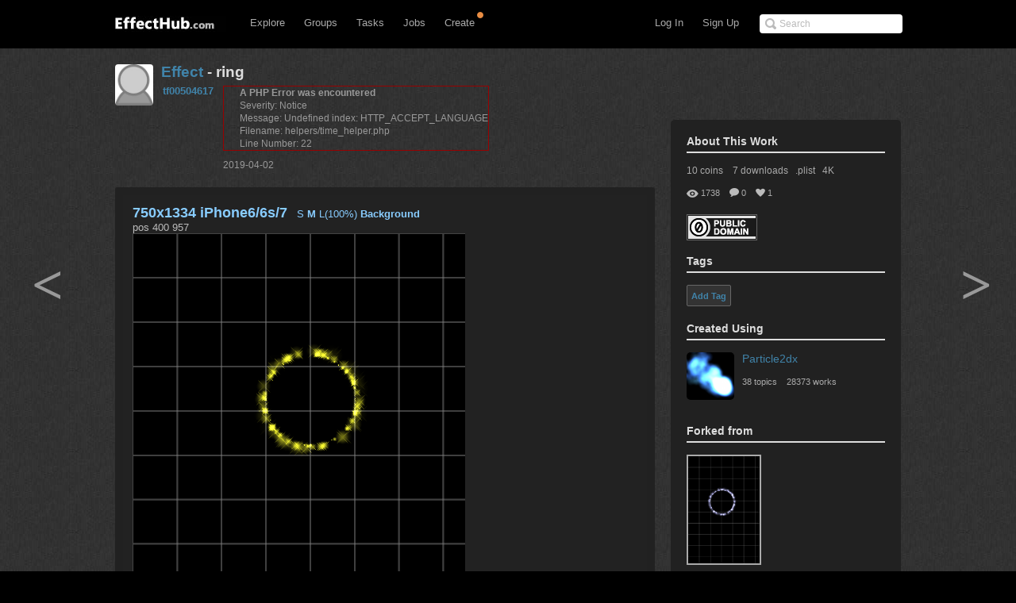

--- FILE ---
content_type: text/html; charset=UTF-8
request_url: http://www.effecthub.com/item/206634
body_size: 11261
content:
<!DOCTYPE html>
<html xmlns="http://www.w3.org/1999/xhtml">
<head>
	<meta http-equiv="Content-Type" content="text/html; charset=UTF-8">
	<title>ring</title>
	<meta name="keywords" content=" Effect 特效" /> 
	<meta name="description" content="">
	<meta name="viewport" content="width=device-width, initial-scale=1.0, minimum-scale=1.0">
	<!--[if gte IE 7]><!-->
	<link href="http://www.effecthub.com/css/main.css" media="screen, projection" rel="stylesheet" type="text/css">
	<link href="http://www.effecthub.com/css/master-min.css" media="screen, projection" rel="stylesheet" type="text/css">
	
	<link href="http://www.effecthub.com/css/popup.css" media="screen, projection" rel="stylesheet" type="text/css">
	<link href="http://www.effecthub.com/css/main2.css" media="screen, projection" rel="stylesheet" type="text/css">
	
	<link href="http://www.effecthub.com/css/flag.css" media="screen, projection" rel="stylesheet" type="text/css">
	<link href="http://www.effecthub.com/css/adapt.css" media="screen, projection" rel="stylesheet" type="text/css">
	<!-- <![endif]-->
	<link href="http://www.effecthub.com/css/print.css" media="print" rel="stylesheet" type="text/css">
	
	<link rel="stylesheet" type="text/css" href="http://www.effecthub.com/css/uploadify.css">
	<!--
	<script src="http://ajax.googleapis.com/ajax/libs/jquery/1.8.3/jquery.min.js"></script>
	-->
	<script src="http://www.effecthub.com/js/jquery.min.js"></script>
	<script type="text/javascript" src="http://www.effecthub.com/js/jquery.tmpl.min.js"></script>
	<script src="http://www.effecthub.com/js/jquery.uploadify.min.js" type="text/javascript"></script>
	<script src="http://www.effecthub.com/js/jquery.idTabs.min.js"></script>
	<script src="http://www.effecthub.com/js/jquery.leanModal.min.js"></script>
	<script src="http://www.effecthub.com/js/main.js" type="text/javascript"></script>
	<link href="http://www.effecthub.com/images/favicon.ico" rel="Effecthub icon" type="image/x-icon" />
</head>

<body id="works">

<div id="header" class="group" style="border:0"><div id="header-inner" class="group">

	<div id="logo">
			<a href="http://www.effecthub.com/home" style="margin-top:3px"><img alt="effecthub" src="http://www.effecthub.com/images/logo-bw.gif"></a>
		</div>

	<a href="http://www.effecthub.com/#nav" id="toggle-nav">Toggle navigation</a>

	<ul id="nav">
		<li id="t-search" style="top:18px">
			<form id="search" action="http://www.effecthub.com/item/search" method="post">
				<input class="search-text placeholder" type="text" name="search" placeholder="Search" value=""/>
				
			</form>
		</li>
				
		<li id="t-signup"><a href="http://www.effecthub.com/register">Sign Up</a></li>
		<li id="t-signin"><a href="http://www.effecthub.com/login">Log In</a></li>
						<li id="t-explore" style="position:relative;">
			<a href="http://www.effecthub.com/item/featured/MostAppreciated" class="has-sub">Explore</a>
						<ul class="tabs">
			<!--
	<li>
		<a href="http://www.effecthub.com/item/featured/ThisMonth">Picks</a>
	</li>
	<li>
		<a href="http://www.effecthub.com/item/featured/MostAppreciated">Top</a>
	</li>
	<li>
		<a href="http://www.effecthub.com/item/featured/MostDownloaded">Popular</a>
	</li>
	-->
	<li>
		<a href="http://www.effecthub.com/item/featured/ThisMonth">Works</a>
	</li>
	<li>
		<a href="http://www.effecthub.com/folder/explore/top">Folders</a>
	</li>
	<li>
		<a href="http://www.effecthub.com/tool">Tools</a>
	</li>
	<li>
		<a href="http://www.effecthub.com/collection/explore/top">Collections</a>
	</li>
	<li>
		<a href="http://www.effecthub.com/author">Artists</a>
	</li>
</ul>

		</li>
		<li id="t-groups">
			<a href="http://www.effecthub.com/group" class="has-sub">Groups</a>
			<ul class="tabs">
							<li class="">
					<a href="http://www.effecthub.com/group">Groups</a>
				</li>
				<li class="">
					<a href="http://www.effecthub.com/topic/explore">Topics</a>
				</li>
			</ul>

		</li>
		
		<li id="t-tasks" style="position: relative;">
			<a href="http://www.effecthub.com/task" class="has-sub">Tasks</a>
		
			<ul class="tabs">
							<li class="">
					<a href="http://www.effecthub.com/task">Tasks</a>
				</li>
	
			</ul>

		</li>
		
		<li id="t-teams" style="position:relative;">
			<a href="http://www.effecthub.com/job/explore" class="has-sub"   onclick="_gaq.push(['_trackEvent', 'teamNav', 'clicked', 'Click Team Nav'])">Jobs</a>
			<!--<img style="top:0px;left:40px;position:absolute;" src="http://www.effecthub.com/images/new_menu.gif">-->
						
			<ul class="tabs">
							<li class="">
					<a href="http://www.effecthub.com/team/explore"   onclick="_gaq.push(['_trackEvent', 'teamNav', 'clicked', 'Click Team Nav'])">Teams</a>
				</li>
				<li class="">
					<a href="http://www.effecthub.com/company/explore"   onclick="_gaq.push(['_trackEvent', 'teamNav', 'clicked', 'Click Team Nav'])">Companies</a>
				</li>
				<li class="">
					<a href="http://www.effecthub.com/job/explore"   onclick="_gaq.push(['_trackEvent', 'teamNav', 'clicked', 'Click Team Nav'])">Jobs</a>
				</li>
			</ul>

		</li>

		<li id="t-editors" style="position: relative;">
			<a href="javascript:" class="has-sub">Create</a>
			<img src="http://www.effecthub.com/images/icon-notice.png" width="10px" height="10px" style="position:absolute;top:-3px;right:-2px;" />
			<ul class="tabs">
				<!--
				<li class="">
					<a href="http://www.effecthub.com/painter">AI Painting</a>
				</li>
				<li class="">
					<a href="http://www.effecthub.com/chatgpt">AI Writer(ChatGPT)</a>
				</li>
        <li class="">
					<a href="http://www.effecthub.com/poster">Poster Editor</a>
				</li>
			-->
				<li class="">
					<a href="http://www.effecthub.com/particle2dx">Particle2dx Editor</a>
				</li>
				<!-- <li class="">
					<a href="http://www.effecthub.com/item/new_content/particle">Sparticle Editor</a>
				</li> -->
				<li class="">
					<a href="http://www.effecthub.com/item/new_content/htmleditor">HTML5 Editor</a>
				</li>
				<li class="">
					<a href="http://www.effecthub.com/item/new_content/aseditor">ActionScript Editor</a>
				</li>
	
			</ul>

		</li>
		
				
	</ul>
</div></div> <!-- /header -->

<hr>
<!--
-->


<div id="share" class="pop">
        
				<div id="register-header" class="pop-header">
					<h2>Share to EffectHub.com</h2>
					<p>You can earn money or coins from your share:)</p>
					<a class="modal_close" href="javascript:"></a>
				</div>
        <div id="sharetabs"> 
  <div class="apps-type"> 	
<ul class="tabs">
	<li style="margin:20px 0 0 20px;"><a href="#onlinecreate-ct" style="color:#000">Create Online</a></li>
	<li style="margin:20px 0 0 20px;"><a href="#sharework-ct" class="selected" style="color:#000">Upload Work</a></li>
	<li style="margin:20px 0 0 20px;display:none"><a href="#sharefile-ct" style="color:#000">Share File</a></li>
	<li style="margin:20px 0 0 20px;display:none"><a href="#sharecode-ct" style="color:#000">Write Code</a></li>
	<li style="margin:20px 0 0 20px"><a href="#shareurl-ct" style="color:#000">Share URL</a></li>
</ul>
</div>

	
	<div id="onlinecreate-ct">
	<form class="gen-form with-messages">
	<div class="form-field">
            <fieldset>
                    <div>
						<div style="margin-left:40px;margin-bottom:25px;width:100%;display:block;float:left">
			<a style="float:left;" target="_blank" href="http://www.effecthub.com/particle2dx"><div  onclick="mixpanel.track('Click Create 2D Effect In Header');" class="uploadify-button disk-upload-button" style="height: 30px; line-height: 30px; width: 150px;margin:-1px 0 0 0;"><span class="uploadify-button-text">Create Cocos2D Effect</span></div></a>  
			<a style="float:left;margin-left:20px;" href="http://www.effecthub.com/item/new_content/particle"><div  onclick="mixpanel.track('Click Create 3D Effect In Header');" class="uploadify-button disk-upload-button" style="height: 30px; line-height: 30px; width: 150px;margin:-1px 0 0 0;"><span class="uploadify-button-text">Create Flash3D Effect</span></div></a>
			</div>
			<div style="margin-left:40px;margin-bottom:25px;width:100%;display:block;float:left">
			<a style="float:left;" href="http://www.effecthub.com/item/new_content/htmleditor"><div  onclick="mixpanel.track('Click Write HTML In Header');" class="uploadify-button disk-upload-button" style="height: 30px; line-height: 30px; width: 150px;margin:-1px 0 0 0;"><span class="uploadify-button-text">Create HTML5 Effect</span></div></a>  
			<a style="float:left;margin-left:20px;" href="http://www.effecthub.com/item/new_content/aseditor"><div  onclick="mixpanel.track('Click Write AS In Header');" class="uploadify-button disk-upload-button" style="height: 30px; line-height: 30px; width: 150px;margin:-1px 0 0 0;"><span class="uploadify-button-text">Create AS Effect</span></div></a>
	</div>
                    </div>
            </fieldset>
            <p class="message" style="margin:0 20px;font-size:12px;color:#444">Tips: you can use <a target='_blank' href='http://www.effecthub.com/t/sparticle'>Sparticle</a> for uploading away3D effects.</p>
    </div>
	</form>
	</div>	
	
	<div id="sharework-ct">
	<form class="gen-form with-messages">
	<div class="form-field">
            <fieldset>
                    <div>
						<div style="margin-left:45px;margin-bottom:25px;width:100%;display:block;float:left">
			<a style="float:left;margin-left:20px;" href="http://www.effecthub.com/item/upload"><div class="uploadify-button disk-upload-button" style="height: 30px; line-height: 30px; width: 120px;margin:-1px 0 0 0;"><span class="uploadify-button-text">Upload New Work</span></div></a>
			<a style="float:left;margin-left:20px;" href="http://www.effecthub.com/folder/create"><div class="uploadify-button disk-upload-button" style="height: 30px; line-height: 30px; width: 120px;margin:-1px 0 0 0;"><span class="uploadify-button-text">Upload Folder</span></div></a>
	</div>
                    </div>
            </fieldset>
            <p class="message" style="margin:0 20px;font-size:12px;color:#444">Tips: you can use <a target='_blank' href='http://www.effecthub.com/t/sparticle'>Sparticle</a> for uploading away3D effects.</p>
    </div>
	</form>
	</div>	

	<div id="sharefile-ct">
	<form class="gen-form with-messages">
	<div class="form-field">
            <fieldset>
                    <div>
						<div style="margin-left:100px;margin-bottom:25px;width:100%;display:block;float:left">
						<div id="sharequeue"></div>
						<input id="share_upload" name="share_upload" type="file" multiple="true">
						</div>
            <div id="sharelist" style="margin-left:20px;margin-bottom:20px;font-size:12px;color:#444;float:left;width:100%;height:auto;display:block;clear:both;">
			</div>
                    </div>
            </fieldset>
            <p class="message" style="margin-left:20px;font-size:12px;color:#444">Tips: you can download <a target='_blank' href='http://www.effecthub.com/t/sparticle'>Sparticle</a> for uploading effects.</p>
    </div>
	</form>			  
	</div>


	<div id="sharecode-ct">
	<form class="gen-form with-messages">
	<div class="form-field">
            <fieldset>
                    <div>
						<div style="margin-left:60px;margin-bottom:25px;width:100%;display:block;float:left">
			<a style="float:left;" href="http://www.effecthub.com/item/new_content/htmleditor"><div  onclick="mixpanel.track('Click Write HTML In Header');" class="uploadify-button disk-upload-button" style="height: 30px; line-height: 30px; width: 120px;margin:-1px 0 0 0;"><span class="uploadify-button-text">Create HTML5 Effect</span></div></a>  
			<a style="float:left;margin-left:20px;" href="http://www.effecthub.com/item/new_content/aseditor"><div  onclick="mixpanel.track('Click Write AS In Header');" class="uploadify-button disk-upload-button" style="height: 30px; line-height: 30px; width: 120px;margin:-1px 0 0 0;"><span class="uploadify-button-text">Create AS Effect</span></div></a>
	</div>
                    </div>
            </fieldset>
            <p class="message" style="margin-left:20px;font-size:12px;color:#444">Tips: The ActionScript editor is supporting Away3D, Starling, Dragonbones and Flex frameworks.</p>
    </div>
	</form>
	</div>	

	<div id="shareurl-ct">
	<form id="shareURLForm" action="http://www.effecthub.com/item/share" class="gen-form with-messages">
	<div class="form-field">
            <fieldset>
                    <div>
                    <div class="txt-fld" style="padding-top:0">
				    <input style="width:95%;height:30px;margin-right:10px;" name="share_url" type="text"/>

				  </div>
						<div style="margin-left:120px;margin-top:10px;margin-bottom:25px;width:100%;display:block;float:left">
						
						<a style="float:left;" href="javascript:shareURLForm.submit()"><div  onclick="mixpanel.track('Click Share URL In Header');" class="uploadify-button disk-upload-button" style="height: 30px; line-height: 30px; width: 120px;margin:-1px 0 0 0;"><span class="uploadify-button-text">Share URL</span></div></a>  
						</div>
                    </div>
            </fieldset>
            <p class="message" style="margin-left:20px;font-size:12px;color:#444">Tips: paste the web page URL then click button:)</p>
    </div>
	</form>
	</div>	
	
</div>
<script type="text/javascript"> 
  $("#sharetabs div").idTabs(); 
</script>

		</div>
		
		<script type="text/javascript">
			$(function() {
    			$('a[rel*=leanModal]').leanModal({ top : 150, closeButton: ".modal_close" });
			});
		</script>

<script type="text/javascript">
		$(function() {
			$('#share_upload').uploadify({
				'formData'     : {
					'method'   : 'post',
					'queueID'  : 'sharequeue',
					'timestamp' : '1769259475',
					'token'     : 'ad202b1df78a98789a5136d39dd8d36d'
				},
				'buttonClass' : 'disk-upload-button',
				'buttonText' : 'Upload Folder',
				'swf'      : 'http://www.effecthub.com/swf/uploadify.swf',
				'uploader' : 'http://www.effecthub.com/disk/uploadShareFile',
				'onUploadSuccess' : function(file, data, response) {
						var filedata = JSON.parse(data);
						var sourcehtml = "<a href='"+'http://www.effecthub.com/item'+"/"+filedata.id+"' target='_blank'>"+filedata.title+"</a>&nbsp;&nbsp;<a href='"+'http://www.effecthub.com/item/edit'+"/"+filedata.id+"' target='_blank'>"+'Edit'+"</a><br/>"
						$('#sharelist').prepend(sourcehtml);
					
			    }
			});
		});
	</script>

<div id="wrap"><div id="wrap-inner">

<style>
.post-prev, .post-next {
	height: 70px;
	width: 60px;
	font: bold 70px/70px SimSun;
	position: fixed;
	top: 50%;
	overflow: hidden;
	margin-top: -35px;
}
.post-prev a, .post-next a {
	text-decoration:none;
	display: block;
	color: #999;
 transition: all .5s ease 0s;
}
</style>
<div class="arrow" style="z-index: 4800;">
		<div class="post-prev" style="left: 100.5px;"><a href="http://www.effecthub.com/item/49823?tool=94">&lt;</a></div>
			<div class="post-next" style="right: 70.5px;"><a href="http://www.effecthub.com/item/114585?tool=94">&gt;</a></div>
		</div>
<script type="text/javascript">
	function win()
	{
		var w = $(window).width();
		var d = 1000;	
		var t = 30;
		$('.post-prev').css({'left':(w-d)/4-t});
		$('.post-next').css({'right':(w-d)/4-t*2});
	}
	window.onresize = function()
	{
		win();
	}
	win();
</script>
<style>

.layer-beforelogin {
color: white;
display: none;
position: fixed;
left: 0;
bottom: 0;
width: 100%;
height: 56px;
line-height: 56px;
z-index: 1000;
background: url(http://www.effecthub.com/images/g_footer_layer_bg.png);
font-family: "Microsoft YaHei","WenQuanYi Micro Hei",SimHei,tahoma,sans-serif;
}
.layer-beforelogin .layer-bl-con {
width: 960px;
margin: 0 auto;
position: relative;
text-align: left;
}
.layer-beforelogin .layer-slogan {
float: left;
width: 420px;
font-size: 18px;
color: #bababa;
}
.layer-beforelogin .layer-bl-btn, .layer-beforelogin .layer-bl-reg {
float: left;
margin-top: 18px;
}
.gclear {
display: block;
min-height: 1%;
}
.layer-beforelogin .beforelogin-close {
position: absolute;
right: 10px;
top: 10px;
width: 22px;
height: 22px;
}
.layer-beforelogin .beforelogin-close a {
background: url(/skin/imgs/g_footer_layer_btn.png) no-repeat;
background-position: -132px 7px;
display: block;
text-indent: -9999px;
width: 22px;
height: 22px;
}
.layer-beforelogin .layer-bl-reg a {
color: white;
}
.layer-beforelogin .layer-bl-reg {
margin: 0 10px 0 10px;
text-align:left;
}
.layer-beforelogin {
	line-height: 56px;
	font-size: 14px;
}
</style>
<div class="layer-beforelogin" >
<div class="layer-bl-con">
<div class="layer-slogan">EffectHub.com: Your Best Source for Gaming</div>
<div class="layer-bl-btn"><a class="addthis_login_twitter" href="http://www.effecthub.com/login/twitter"><span id="twitter-connect" class="ssi-button"></span></a></div>
<div class="layer-bl-btn"><a class="addthis_login_facebook" href="http://www.effecthub.com/login/facebook"><span id="facebook-connect" class="ssi-button"></span></a></div>
<div class="layer-bl-btn"><a class="addthis_login_weibo" href="http://www.effecthub.com/login/sina"><span id="weibo-connect" class="ssi-button"></span></a></div>
<div class="layer-bl-reg"><a rel="leanModal" type="button" name="login" href="#login"  onclick="_gaq.push(['_trackEvent', 'topicbtn', 'clicked', 'Click Login to Login Topic'])">Login</a><span>&nbsp;&nbsp;&nbsp;&nbsp;or</span></div>
<div class="layer-bl-reg"><a rel="leanModal" type="button" name="login" href="#login"  onclick="_gaq.push(['_trackEvent', 'topicbtn', 'clicked', 'Click Sign Up to Register Topic'])">Sign Up</a></div>
<div class="gclear"></div></div>
<div class="beforelogin-close"><a href="javascript:void(0)">关闭</a></div></div>
	<link href="http://www.effecthub.com/css/popup.css" media="screen, projection" rel="stylesheet" type="text/css">
	<link href="http://www.effecthub.com/css/main2.css" media="screen, projection" rel="stylesheet" type="text/css">
	<script src="http://www.effecthub.com/js/jquery.leanModal.min.js"></script>
<script language="javascript" type="text/javascript" >
       $(document).ready(function(){
       var htmlAddr = "<iframe src=\"http://www.effecthub.com/item/preview/206634\"><\iframe>";
       $("#edit_html_addr").val(htmlAddr.replace(/\'/g,'"').replace("><",' width="450px" height="450px" allowfullscreen><'));
       $("#edit_html_addr").on("click",function(){$(this).select()});
       });
     </script>
     
		<div id="content" class="group">
<div class="notice-alert">
	<h3><!-- message goes here --></h3>
	<a href="#" class="close">
		<img alt="Icon-x-30-white" src="/images/icon-x-30-white.png" width="15">
	</a>
</div>

<div id="main">
	
	<div id="screenshot-title-section" class="title" name='10'>
		<div class="single-title vcard group">
			<a href="http://www.effecthub.com/user/1519721" class="url" rel="contact" title="tf00504617"><div data-picture="" data-alt="tf00504617" data-class="photo">

<img alt="tf00504617" class="photo" src="http://www.effecthub.com/images/blank.jpg"></div></a>
			<h1 id="screenshot-title">
						<a href="http://www.effecthub.com/item/featured/MostAppreciated/Effect">
			Effect</a>
										 - ring                                             		
               	
               	
		<div class="hero" style="float:right;display:none">
		
		<div class="hero-btn">
		                         
															                        <a rel="leanModal" name="login" href="#login" class='buttonstyle' style="width:120px"><strong class="title">Download</strong>
		                        </a>
		                        		                        
		                                                 				
		</div>
		</div>
               	
               	
               	
               	</h1>
               	
			<div class="shot-byline">
				<div class="attribution ">
					<span class="shot-byline-user">
						<a href="http://www.effecthub.com/user/1519721" class="url" rel="contact">tf00504617</a>
					</span>
					<div class="follow-prompt">
</div>

				</div>


				<span class="screenshot-dash"><div style="border:1px solid #990000;padding-left:20px;margin:0 0 10px 0;">

<h4>A PHP Error was encountered</h4>

<p>Severity: Notice</p>
<p>Message:  Undefined index: HTTP_ACCEPT_LANGUAGE</p>
<p>Filename: helpers/time_helper.php</p>
<p>Line Number: 22</p>

</div>2019-04-02</span>
				
			</div>
		</div>
	</div>
	
	<div class="the-shot" style="width:100%">
		
<div class="single" style="min-height:auto">
<iframe id="item-preview" width="100%" height="600px" src="http://www.effecthub.com/item/embed/206634" scrolling="no"   frameborder="NO" border="0" framespacing="0"></iframe>

			<div style="height:40px;margin:20px 10px 0 10px">
				
				<ul class="itemoperation">
					
													
	                       
                                       	                	<li id="fork_btn"><a target="_blank" onclick="javascript: return cost();" href="http://www.effecthub.com/item/fork/206634" class='buttonstyle'>
                 <strong class="title">Fork</strong>
                </a></li>
                                                                              
                       
                       
                                              			
                                              	                        <li><a rel="leanModal" name="login" href="#login" class='buttonstyle'>Download</a></li>
                                                                                          		
                   			                   		  	                    
			                        <li><a rel="leanModal" name="login" href="#login" class='buttonstyle' class='buttonstyle'><strong class="title">Like It！</strong>
			                        </a></li>
                   		                     		                     					
                   	 
                   							
				</ul>
			</div>
		</div>
		
	</div>
	
	<div class="screenshot-meta item-info" style="float:left;">
		<div class="intro">
			<div class="description">
						<span style="color:#777">No description of this work</span>
						
			<br/><br/>
			
			</div>
			
			
			
			<div class="process">
		
								<a target="_blank" href="http://www.effecthub.com/user/writemail/1519721">
    					<h3 class="more-from more-from-player">Ask Questions</h3>
					</a>
			
				
			</div>
			
		</div>
		
		<div class="properties" style="padding-right:20px;width:180px">
		
<div style="float:right;width:190px;padding-bottom:5px">
                        <!-- AddThis Button BEGIN -->
<div class="addthis_toolbox addthis_default_style addthis_32x32_style">
<a class="addthis_button_preferred_1"></a>
<a class="addthis_button_preferred_2"></a>
<a class="addthis_button_preferred_3"></a>
<a class="addthis_button_preferred_4"></a>
<a class="addthis_button_compact"></a>
<a class="addthis_counter addthis_bubble_style"></a>
</div>
<script type="text/javascript">var addthis_config = {"data_track_addressbar":false};</script>
<script type="text/javascript" src="//s7.addthis.com/js/300/addthis_widget.js#pubid=ra-5146e5b61a736647"></script>
<!-- AddThis Button END --><br/>
</div>

			<div class="history">
				<h3 class="more-from more-from-player">History</h3>
							</div>
		
		
		</div>
	</div>

	
	<div id="comments-section">
	
		<div>
	<h3>Recent Fans<span class="meta"></span></h3>
 	<ol class="prevnext group" style="margin-top:10px;margin-bottom:20px">
 		<div class="fans">
					<a href="http://www.effecthub.com/user/1402226/" style="margin:1px"><img height="30px" width="30px" title="273519135" src="http://www.effecthub.com/images/blank.jpg" alt="273519135"></a>
		 		</div>
 	</ol>
 	</div>
		
		<div>
	<h3>Recent Downloads<span class="meta"></span></h3>
 	<ol class="prevnext group" style="margin-top:10px;margin-bottom:20px">
 		<div class="fans">
					<a href="http://www.effecthub.com/user/1432637/" style="margin:1px"><img height="30px" width="30px" title="笨笨" src="http://www.effecthub.com/images/blank.jpg" alt="笨笨"></a>
					<a href="http://www.effecthub.com/user/1743855/" style="margin:1px"><img height="30px" width="30px" title="yl25349558" src="http://www.effecthub.com/images/blank.jpg" alt="yl25349558"></a>
					<a href="http://www.effecthub.com/user/1572496/" style="margin:1px"><img height="30px" width="30px" title="jj quiambao (Yakun)" src="http://www.effecthub.com/uploads/avatar/1572496_thumb.jpg" alt="jj quiambao (Yakun)"></a>
					<a href="http://www.effecthub.com/user/1560877/" style="margin:1px"><img height="30px" width="30px" title="1564649554" src="http://www.effecthub.com/images/blank.jpg" alt="1564649554"></a>
					<a href="http://www.effecthub.com/user/1625985/" style="margin:1px"><img height="30px" width="30px" title="81315064" src="http://www.effecthub.com/images/blank.jpg" alt="81315064"></a>
					<a href="http://www.effecthub.com/user/1633035/" style="margin:1px"><img height="30px" width="30px" title="412824512" src="http://www.effecthub.com/images/blank.jpg" alt="412824512"></a>
					<a href="http://www.effecthub.com/user/1625945/" style="margin:1px"><img height="30px" width="30px" title="726422670" src="http://www.effecthub.com/images/blank.jpg" alt="726422670"></a>
		 		</div>
 	</ol>
 	</div>
		
	<h2 class="count section ">
	<div><span id="download-num">7</span> <em>downloads</em>&nbsp&nbsp&nbsp&nbsp<span id="comment-num">0</span> <em>comments</em>&nbsp&nbsp&nbsp&nbsp1738 <em>views</em>&nbsp&nbsp&nbsp&nbsp1 <em>likes</em></div>
	</h2>
	<div  style="padding-bottom:20px;border-bottom:1px #555 solid;margin-bottom:20px">
                       			             <p class='paragraphstyle'>You must <a rel="leanModal" type="button" name="login" href="#login"  onclick="_gaq.push(['_trackEvent', 'itembtn', 'clicked', 'Click Sign Up to Comment Item'])">Log In</a> to join the conversation!</p>
                     <a rel="leanModal" id="hiddenlink" href="#login" style="display:none"></a>
                                             </div>
	<div id="comments" class="comments" name="0">
	
	
	
	
	
			
		
	</div>
	
	</div>



	<div class="screenshot-meta">
	</div>
</div> <!-- /main -->

<div class="secondary" style="margin-top:70px">
<div class="screenshot-meta item-second">
 <h3 class="more-from more-from-player">About This Work</h3>
  				<div style="display:block;margin-left:0px;font-size:12px;color:#aaa">
  								                       					                        10 coins 
				                        				                        &nbsp;&nbsp;
				                        7 downloads&nbsp;&nbsp;
  				.plist&nbsp;&nbsp;
			4K			
  				</div>
  				<br/>
  				  				
<div style="display:block;float:left;margin-left:0px">
<ul class="tools group" style="visibility: visible;">
	          <li class="fav">
	            <a>1</a>
	            </li>
	          <li class="cmnt">
	           <a>0</a>
	            </li>
	          <li class="views" style="margin-bottom:5px"><a>1738</a></li>
  				</ul>
  				</div>
  				<br/><br/>
  				<a target="_blank" title="Public Domain Dedication" href="https://creativecommons.org/publicdomain/zero/1.0/deed.en">
  				<img title="Public Domain Dedication" style="border:1px solid #666" src="http://www.effecthub.com/images/license/1.png" /> 
  				</a>
  				<br/><br/>
<style>
div.taglist span.tag {
    border: 1px solid #666;
    -moz-border-radius: 2px;
    -webkit-border-radius: 2px;
    display: block;
    float: left;
    padding: 5px;
    text-decoration: none;
    background: #333;
    color: #638421;
    margin-right: 5px;
    margin-bottom: 5px;
    font-family: helvetica;
    font-size: 13px;
}

div.taglist span.tag a {
    font-weight: bold;
    color: #4083a9;
    text-decoration: none;
    font-size: 11px;
}
</style> 	

	<script src="http://www.effecthub.com/js/jquery.tagsinput.js" type="text/javascript"></script>
<link rel="stylesheet" type="text/css" href="http://www.effecthub.com/css/jquery.tagsinput.css">							
<h3 class="more-from more-from-player">Tags</h3>
<div class="taglist" style="display:block;margin-left:0px;font-size:12px;color:#aaa">
<span class="tag" style="margin-bottom:20px" id="addTag" onClick="$('#saveTagForm').toggle();$('#addTag').toggle();"><span><a href="javascript:" rel="tag" class="tag">Add Tag</a></span></span>
			
<form id="saveTagForm" style="clear:both;display:none" action="http://www.effecthub.com/item/savetag" method="post">
<input type="text" class="signin_input txt" id="tagInput" name="item_tag" placeholder="" value="">
<br/>
<a id="saveTag" href="javascript:" class='buttonstyle' onClick="$('#saveTagForm').toggle();$('#addTag').toggle();$('#saveTagForm').submit();">Save</a>				
<a id="cancelTag" href="javascript:" class='buttonstyle' onClick="$('#saveTagForm').toggle();$('#addTag').toggle();">Cancel</a>				
<input type="hidden" name="item_id" value="206634" />
</form>
<script>
$('#tagInput').tagsInput({
   "width": "220px",
		        	"height": "40px",
		        	'defaultText':''
});
$(document).ready(function () {
$('.deltag').click(function(){
	var tagid = $(this).attr('name');
	$.ajax({  
       type:"GET" 
       ,url:'http://www.effecthub.com/item/deletetag/'+tagid
       ,data:{}                              
       ,contentType:'text/html;charset=utf-8'   
       ,success:function(data){  
    	   $('#tag'+tagid).remove();
       }
       ,error:function(data){  
    	   
       } 
    }); 
});
});
</script>
	</div>	<br/><br/><br/>
	
				<h3 class="more-from more-from-player" style="clear:both;">Created Using				</h3>
				<div style="display:block;clear:both;height:60px">
				<a target="_blank" title="Particle2dx" href="http://www.effecthub.com/t/Particle2dx" style="float:left">
					<img width="60px" height="60px" style="border-radius:5px" alt="Particle2dx" src="http://www.effecthub.com/uploads/tool/94_thumb.jpg">
  				</a>
  				<div style="float:left;margin-left:10px">
  				<a target="_blank" title="Particle2dx" href="http://www.effecthub.com/t/Particle2dx">Particle2dx</a>
  				<br/><br/>
  				<ul class="tools group" style="visibility: visible;">
  				<li>
	            <a target="_blank" href="http://www.effecthub.com/item/demo/Particle2dx">28373 works</a>
	            </li>
  				<!--
	          <li>
	            <a target="_blank" href="http://www.effecthub.com/t/Particle2dx">217 members</a>
	            </li>
	            -->
	          <li style="margin-left:0">
	            <a target="_blank" href="http://www.effecthub.com/group/371">38 topics</a>
	            </li>
	          	</ul>
  				</div>
  				</div>
  				<br/><br/>
		
	
<!--
	
-->


<h3 class="more-from more-from-player">Forked from<span class="meta"></span></h3>
	<ol class="prevnext group" style="margin-top:10px">
	<li>
		<a title="ring" href="http://www.effecthub.com/item/20527">
		  <img width="90px" height="auto" alt="ring" src="http://www.effecthub.com/uploads/item/20527.jpg">
  		</a>
           
</ol>

<h3 class="more-from more-fro m-player"><span class="meta">1</span> Branches</h3>
	<ol class="prevnext group" style="margin-top:10px">
	                        <li>
		<a title="leaves" href="http://www.effecthub.com/item/211765"><img style="width:90px;height:auto" src="http://www.effecthub.com/uploads/item/211765.jpg"></a>
                        </ol>

	<h3 class="more-from more-from-player">Guess You Like<span class="meta"></span></h3>
	<ol class="prevnext group" style="margin-top:10px">
	                        <li>
		<a title="Boom2" href="http://www.effecthub.com/item/49823?tool=94">
		  <img width="90px" height="auto" alt="Boom2" src="http://www.effecthub.com/uploads/item/49823.jpg">
  		</a></li>
                                                <li>
		<a title="particle_texture" href="http://www.effecthub.com/item/114585?tool=94">
		  <img width="90px" height="auto" alt="particle_texture" src="http://www.effecthub.com/uploads/item/114585.jpg">
  		</a></li>
                        </ol>


 <h3 class="more-from more-from-player">Sponsor<span class="meta"></span></h3>
<ol class="prevnext group" style="margin-top:10px">
<li><script async src="//pagead2.googlesyndication.com/pagead/js/adsbygoogle.js"></script>
<!-- Effecthub -->
<ins class="adsbygoogle"
     style="display:inline-block;width:200px;height:200px"
     data-ad-client="ca-pub-2434823751262999"
     data-ad-slot="7085536553"></ins>
<script>
(adsbygoogle = window.adsbygoogle || []).push({});
</script></li>
</ol><br/>


<h3 class="more-from more-from-player">Embed This Link</h3>
<input id="edit_html_addr" class="edit_addr" style="background-color:#ccc;margin:10px;margin-left:0;height:30px;width:100%"><br/>	
<br/>
 	 <h3 class="more-from more-from-player">Collected in<span class="meta"></span></h3>
	<ol class="prevnext group" style="margin-top:10px">

	                        <li>
		<a title="模板" href="http://www.effecthub.com/collection/show/1851">
		模板  <!--<img width="90px" height="72px" alt="模板" src="http://www.effecthub.com/img/default.jpg">-->
		</a>
                                                <li>
		<a title="1" href="http://www.effecthub.com/collection/show/2331">
		1  <!--<img width="90px" height="72px" alt="1" src="http://www.effecthub.com/img/default.jpg">-->
		</a>
                                                <li>
		<a title="特效" href="http://www.effecthub.com/collection/show/2446">
		特效  <!--<img width="90px" height="72px" alt="特效" src="http://www.effecthub.com/img/default.jpg">-->
		</a>
                                                <li>
		<a title="光圈" href="http://www.effecthub.com/collection/show/2511">
		光圈  <!--<img width="90px" height="72px" alt="光圈" src="http://www.effecthub.com/img/default.jpg">-->
		</a>
                        </ol>
 
	<h3 class="more-from more-from-player"><a href="http://www.effecthub.com/user/1519721">tf00504617</a>'s More Works</h3>
	<ol class="prevnext group" style="margin-top:10px">
	                        <li>
		<a title="ring" href="http://www.effecthub.com/item/206634">
		  <img width="90px" height="auto" alt="ring" src="http://www.effecthub.com/uploads/item/206634.jpg">
  		
		</a>	</li>
                                                <li>
		<a title="RUNNN" href="http://www.effecthub.com/item/462987">
		  <img width="90px" height="auto" alt="RUNNN" src="http://www.effecthub.com/uploads/item/462987.jpg">
  		
		</a>	</li>
                                                <li>
		<a title="shineBtn" href="http://www.effecthub.com/item/464530">
		  <img width="90px" height="auto" alt="shineBtn" src="http://www.effecthub.com/uploads/item/464530.jpg">
  		
		</a>	</li>
                                                <li>
		<a title="particle_texture" href="http://www.effecthub.com/item/114875">
		  <img width="90px" height="auto" alt="particle_texture" src="http://www.effecthub.com/uploads/item/114875.jpg">
  		
		</a>	</li>
                        </ol>


<h3 class="more-from more-from-player">Open in Mobile Device<span class="meta"></span></h3>
<ol class="prevnext group" style="margin-top:10px">
<li>
<img width="100px" height="100px" alt="ring" src="https://chart.googleapis.com/chart?cht=qr&chs=200x200&choe=UTF-8&chld=L|4&chl=http://www.effecthub.com/item/206634">
	
</li>
</ol><br/>
</div> <!-- /secondary -->

</div>

        <div id="login" class="pop">
        
				<div id="register-header" class="pop-header">
					<h2>Join Effecthub.com</h2>
				</div>
        <div id="idtabs"> 
  <div class="apps-type"> 	
<ul class="tabs">
	<li style="margin:20px 0 0 20px"><a href="#login-ct" style="color:#000">Login</a></li>
	<li style="margin:20px 0 0 20px"><a href="#register-ct" class="selected" style="color:#000">Sign Up</a></li>
</ul>
</div>

	<div id="login-ct">
	<div class="txt-fld" style="padding:0px 20px 35px 20px">
				    <a class="addthis_login_twitter" title=Login with Twitter href="http://www.effecthub.com/login/twitter"><span id="twitter-connect" class="ssi-button"></span></a>
						            <a class="addthis_login_facebook" title=Login with Facebook href="http://www.effecthub.com/login/facebook"><span id="facebook-connect" class="ssi-button"></span></a>
						            <a class="addthis_login_google" title=Login with Google href="http://www.effecthub.com/login/google"><span id="google-connect" class="ssi-button"></span></a>
						            
				  </div>
				  <br/>
				<span style="margin-left:20px;color:#333">Or Login with Your Email Address:</span>
				<form action="http://www.effecthub.com/login/check" method="post">
				  <div class="txt-fld">
				    <label for="">Email</label>
				    <input name="email" type="text"/>

				  </div>
				  <div class="txt-fld">
				    <label for="">Password</label>
				    <input name="password" type="password"/>
				  </div>
				  
				  <div class="btn-fld" style="padding-left:20px;padding-right:20px;width:350px;vertical-align:center">
					  <label for="remember_me" style="display:inline;color:#000">Remember				    <input type="checkbox" checked name="remember_me" id="remember_me"/></label>
					    <input class="save-btn" name="commit" type="submit" value="Sign In">
					   <!-- <a style="float:right;margin-top:10px;margin-right:10px;" target="_blank" href="http://www.effecthub.com/register">Sign Up &raquo;</a>&nbsp;&nbsp;&nbsp;&nbsp;-->
					</div>
					<input type="hidden" name="redirectURL" value="http://www.effecthub.com/item/206634"/>
					
					
					</form>
				</div>


	<div id="register-ct">
	<div class="txt-fld" style="padding:0px 20px 35px 20px">
				    <a class="addthis_login_twitter" title=Sign up with Twitter href="http://www.effecthub.com/login/twitter"><span id="twitter-connect" class="ssi-button"></span></a>
						            <a class="addthis_login_facebook" title=Sign up with Facebook href="http://www.effecthub.com/login/facebook"><span id="facebook-connect" class="ssi-button"></span></a>
						            <a class="addthis_login_google" title=Sign up with Google href="http://www.effecthub.com/login/google"><span id="google-connect" class="ssi-button"></span></a>
						            
				  </div>
				  <br/>
				<span style="margin-left:20px;color:#333">Or Sign Up with Your Email Address:</span>
				<form id="signin_form" action="http://www.effecthub.com/register/save" method="post">
				  <div class="txt-fld">
				    <label for="">Your Email</label>
				    <input id="email_address" name="email_address" type="text" value=""/>
<span id="emailError" class="formErrorContent drop-shadow">This field must contain a valid email</span>
				  </div>
				  <div class="txt-fld">
				    <label for="">Set Password</label>
				    <input id="password" name="password" type="password" value=""/>
				    <span id="passwordError" class="formErrorContent drop-shadow">Password should be at least 1 character</span>
				  </div>
				  
				  <div class="btn-fld" style="padding-left:20px;padding-right:20px;width:350px;vertical-align:center">
					  <label for="remember_me" style="display:inline;color:#000">Stay informed via email				    <input type="checkbox" checked name="consent" id="consent"/></label>
					    <input class="save-btn" name="commit" type="button" value="Sign Up for Free" onclick="checksignup();_gaq.push(['_trackEvent', 'signup', 'clicked', 'Click Sign Up Button In Item Page'])">
					</div>
						<input type="hidden" name="redirectURL" value="http://www.effecthub.com/item/206634"/>
						</form>
					</div>	

</div>
<script type="text/javascript"> 
  $("#idtabs div").idTabs(); 
</script>

		</div>
		
		<script type="text/javascript">
			$(function() {
    			$('a[rel*=leanModal]').leanModal({ top : 100, closeButton: ".modal_close" });		
    			//$("#hiddenlink").click();	
			});
		</script>
		
		
	
</div>



</div></div>
<hr>
<div style="border:1px solid #990000;padding-left:20px;margin:0 0 10px 0;">

<h4>A PHP Error was encountered</h4>

<p>Severity: Notice</p>
<p>Message:  Undefined index: HTTP_ACCEPT_LANGUAGE</p>
<p>Filename: views/footer.php</p>
<p>Line Number: 6</p>

</div><div id="footer"><div id="footer-inner">

	<div class="group">
		<div class="footer-links">
			<p class="logo"><a href="http://www.effecthub.com/home"><img alt="effecthub" src="http://www.effecthub.com/img/logo.jpg"></a><br>Your Best Source for Gaming</p>
			<p>Choose language</p> 
			<select class="footer-language">
				<option value="1" selected='selected'>English</option>
				<option value="2" >简体中文</option>
			</select>
		</div>
		<div class="footer-links">
			<h3>More</h3>
			<ul>
				<li><a href="http://www.effecthub.com/about" id="f-home">About</a></li>
				<li><a href="http://www.effecthub.com/contact">Contact</a></li>
				<li><a href="http://www.effecthub.com/terms">Terms</a></li>
				<li><a href="http://www.effecthub.com/privacy">Privacy</a></li>
            </ul>
		</div>

		<div class="footer-links">
			<h3>Social</h3>
			<ul>
				<li><a target="_blank" href="http://twitter.com/effecthub">Twitter</a></li>
				<li><a target="_blank" href="http://facebook.com/effecthub">Facebook</a></li>
				<li><a target="_blank" href="http://weibo.com/effecthub">Weibo</a></li>
				<li><a href="http://www.effecthub.com/contact">WeChat</a></li>
			</ul>
		</div>
		<div class="footer-links">
			<h3>Connect</h3>
			<ul>
                <li><a href="http://www.effecthub.com/advertise">Advertise</a></li>
                <li><a href="http://www.effecthub.com/api">Developer</a></li>
                			    <li><a href="http://www.effecthub.com/rss">RSS</a></li>
			</ul>
		</div>

	</div>

	<p>Copyright © 2013-2025 EffectHub.com.</p>
	
</div></div> <!-- /footer -->

<script src="http://www.effecthub.com/js/jquery.touchSwipe.js" type="text/javascript"></script>
<script src="http://www.effecthub.com/js/jquery.tipsy.js" type="text/javascript"></script>
<script src="http://www.effecthub.com/js/matchMedia.js" type="text/javascript"></script>
<script src="http://www.effecthub.com/js/application.js" type="text/javascript"></script>
<script src="http://www.effecthub.com/js/list.js" type="text/javascript"></script>


<div id="backtop" class="backTop" style="display: block;"><a href="javascript:" id="toTop" class="goTop" title="" onclick="window.scrollTo(0,0);return false" style="display: none;"></a></div>
	<script>
var ie6 = navigator.appVersion.indexOf('MSIE 6.0') != -1 ? true : false;

function topFixed(){
	document.documentElement.scrollTop + document.body.scrollTop > 400 ? document.getElementById("toTop").style.display = "block" : document.getElementById("toTop").style.display = "none";
	
	if(ie6) {
		document.getElementById("toTop").style.top = document.documentElement.clientHeight + document.documentElement.scrollTop - document.getElementById("toTop").clientHeight - 45 + "px";
	}
}

window.onscroll = function(){ topFixed() }
</script>

<script type="text/javascript">
var _gaq = _gaq || [];
_gaq.push(['_setAccount', 'UA-40602328-2']);
_gaq.push(['_setDomainName', '.effecthub.com']);

_gaq.push(['_trackPageview']);
_gaq.push(['_trackPageLoadTime']);

window._ga_init = function() {
    var ga = document.createElement('script');
    ga.src = ('https:' == document.location.protocol ? 'https://ssl' : 'http://www') + '.google-analytics.com/ga.js';
    ga.setAttribute('async', 'true');
    document.documentElement.firstChild.appendChild(ga);
};
if (window.addEventListener) {
    window.addEventListener('load', _ga_init, false);
} else {
    window.attachEvent('onload', _ga_init);
}
</script>

<script>
$('.footer-language').change(function(){

	$.post(
		"http://www.effecthub.com/language/select",
		{ language: $('.footer-language').val() },
		function(data,status){
			document.location.reload();
		});
});
</script>

</body></html>
<div style="border:1px solid #990000;padding-left:20px;margin:0 0 10px 0;">

<h4>A PHP Error was encountered</h4>

<p>Severity: Notice</p>
<p>Message:  Undefined index: HTTP_ACCEPT_LANGUAGE</p>
<p>Filename: controllers/item.php</p>
<p>Line Number: 25</p>

</div><div style="border:1px solid #990000;padding-left:20px;margin:0 0 10px 0;">

<h4>A PHP Error was encountered</h4>

<p>Severity: Notice</p>
<p>Message:  Undefined index: HTTP_ACCEPT_LANGUAGE</p>
<p>Filename: controllers/item.php</p>
<p>Line Number: 233</p>

</div>

--- FILE ---
content_type: text/html; charset=UTF-8
request_url: http://www.effecthub.com/item/embed/206634
body_size: 1534
content:
<html>
<head>
	<meta http-equiv="Content-Type" content="text/html; charset=UTF-8">
	<!--<meta http-equiv="X-UA-Compatible" content="IE=EmulateIE7" >-->
	<meta name="keywords" content="Effecthub, AwayEffect, Sparticle, Dragonbones, Away3D, Gaming artist, Game designer, Gaming social comunity, Game developer, HTML5, 3D, Flash, Unity, Unity3D, WebGL, iOS, iPhone, iPad, iPod, interactive 3D, high-end, interactive, design, director" /> 
	<meta name="description" content="EffectHub is a social network to connect the world's gaming artists and developers to enable them to be more productive and successful.">
	<title>EffectHub.com: your best source for gaming</title>
	<meta name="viewport" content="width=device-width, initial-scale=1.0, minimum-scale=1.0">
	<meta name="apple-mobile-web-app-capable" content="yes"/>
    <meta name="full-screen" content="true"/>
    <meta name="screen-orientation" content="portrait"/>
    <meta name="x5-fullscreen" content="true"/>
    <meta name="360-fullscreen" content="true"/>
</head>

<body id="works">
<style type="text/css">
    	body{
    		padding:0px;
    		margin:0px;
    	}
    	#preview-footer #logo {
			float:left;
			width: 140px;
			height: 26px;
			margin-top:8px;
			background: url(http://www.effecthub.com/img/logo.jpg) no-repeat 0 0;
			-webkit-transition: opacity 0.2s ease;
			-moz-transition: opacity 0.2s ease;
			-o-transition: opacity 0.2s ease;
			transition: opacity 0.2s ease;
		}
    	#preview-footer {
			position: fixed;
			bottom: -50px;
			left: 0;
			width: 100%;
			padding: 0 10px;
			height: 30px;
			color: #eeeeee;
			text-align:right;
			background-color: #000;
			border-top: 1px solid black;
			border-bottom: 1px solid black;
			box-shadow: inset 0 1px 0 #6e6e6e,0 2px 2px rgba(0,0,0,0.4);
			font: 12px/30px "Lucida Grande","Lucida Sans Unicode",Tahoma,sans-serif;
		}
		#preview-footer a{
			color: #eeeeee;
			font: 12px/30px "Lucida Grande","Lucida Sans Unicode",Tahoma,sans-serif;
		}
		#flashContent {
		    color: #ddd;
		    font-size: 14px;
		    font-family: "Microsoft Yahei","Helvetica Neue",Helvetica,Arial,sans-serif;
		}
    </style>

       <div id='left' class='clearfix' style="width: 100%; height: 100%;padding:0px;margin:0px">
           
       <div id='playerContainer' style="width: 100%; height: 100%;padding:0px;margin:0px;overflow-y: auto;">
       		 	<iframe width="100%" height="100%" style="width: 100%; height: 100%;min-height:600px;" src="/editor/particle2dx/player.php?id=206634" scrolling="no"   frameborder="NO" border="0" framespacing="0" onload=' this.style.height=Math.max(this.contentWindow.document.body.scrollHeight,this.contentWindow.document.documentElement.scrollHeight,200)+"px";  '></iframe>
		         </div></div>
     </div>
     <script type="text/javascript">
		function onMouseScroll(e){
		 //alert(document.activeElement==document.getElementById("flashContent"));
		 if(document.activeElement==document.getElementById("flashContent")){
			e = e||window.event;
			
			if (e.preventDefault) e.preventDefault();
			else e.returnValue = false;
		 }
		}
		function changeFocus(){ 
		 if(window.addEventListener){ 
		  window.addEventListener("DOMMouseScroll",onMouseScroll,true);
		  window.onscroll=function(){document.getElementById("flashContent").blur(); };
		 }else{
		  document.onmousewheel=onMouseScroll;
		 }  
		}
	</script>
</body></html>

--- FILE ---
content_type: text/html; charset=UTF-8
request_url: http://www.effecthub.com/editor/particle2dx/player.php?id=206634
body_size: 34270
content:
<!DOCTYPE html PUBLIC "-//W3C//DTD XHTML 1.0 Transitional//EN" "http://www.w3.org/TR/xhtml1/DTD/xhtml1-transitional.dtd">
<html xmlns="http://www.w3.org/1999/xhtml" dir="ltr" xmlns:og="http://ogp.me/ns#" xmlns:mixi="http://mixi-platform.com/ns#" xmlns:fb="http://www.facebook.com/2008/fbml">
<head>

<meta http-equiv="Content-Type" content="text/html; charset=utf-8" />
<script type="text/javascript" src="http://www.effecthub.com/js/jquery-1.8.3.min.js"></script>
<script>
	boxsize=200;
</script>
<title>EffectHub Cocos2dx Effect Player</title>
<style>

	body{
		font-family: "Microsoft Yahei","Helvetica Neue",Helvetica,Arial,sans-serif;
		color: #bbbbbb;
		font-size:80%;
		background-color:#222222;	
	}
		input{
		background-color:#dddddd;
		opacity:0.7;	
	}
		h3{
		color:white;
		border-bottom:1px solid #444444;
	}
	
	#login ul.tabs {
margin-top: -2px;
border-bottom: 1px solid #999;
background: none;
}
#login ul.tabs li {
position: relative;
float: left;
margin: 0 20px 0 0;
line-height: 1;
color: #bbb;
list-style: none;
}
#login ul.tabs li a.selected{
	font-weight: bold;
}
#login ul.tabs {
margin-top: -2px;
border-bottom: 1px solid #999;
background: none;
height:40px
}
	h4{
		color:#cccccc;
		border-bottom:1px solid #444444;
		padding: 0px;
		margin-top : 4px;
		margin-bottom : 4px;
		margin-left : 0px;
	}
	.shortc{
		color:#88bbbb;	
	}
	
	a:link {color: #88ccff;text-decoration: none; }
	a:visited {color: #88ccff;text-decoration: none;}
	a:hover {color: #88ccff;text-decoration: underline;}
	
	.headchar {color: #5588cc;text-decoration: none; font-size:110%; font-weight:bold;}

</style>
</head>
<body>


		<table><tr>
		<td style="vertical-align:top;padding:10px;" >
				<!-- canvas -->
					<div>
						<a id="link a" href="javascript:$('#panel_resolution').slideToggle(30)" > 
					      <span id="canvas_size_x" style="font-size:140%;font-weight:bold;" >**</span>
					    </a>						
						&nbsp; 
						
						<a id="scale_25" href="javascript:current_reso_scale=0.25; setCSize(current_reso,current_reso_scale);">S</a> 
						<a id="scale_50" href="javascript:current_reso_scale=0.5;  setCSize(current_reso,current_reso_scale);">M</a> 
						<a id="scale_100" href="javascript:current_reso_scale=1;   setCSize(current_reso,current_reso_scale);">L(100%)</a> 
						
						<a id="panelink_template" href="javascript:$('#background').slideToggle(30);" >
							<strong>Background</strong>
						</a>
						
						<!--
						<a href="javascript:void(0)" onClick="devicePreview()" >DevicePreview</a> 
						<span id='keypass' style='font-size:200%;' >****</span>			
						-->

					    	<script>
					    		function devicePreview(){
						    		keypass=Math.floor(Math.random()*8000);
						    		
						    		$('#keypass').html(("0000"+keypass).slice(-4));

									//画像保存
									
									//json保存
									$.post("?" , 
										{ type:"corona_json_device" , key:keypass , 
										 json:encodeURIComponent(baseXML2Plist(slot,false,'corona',corona_base_json)) } ,
										function(data){}
									); 
									//画像保存
									$.post("?" , 
										{ type:"corona_png_device" , key:keypass , 
										 b64:png_gz_b64[slot] } ,
										function(data){}
									); 
									
									
									
									
									//document.form_post_dl.type.value="corona_json_dl";
									//document.form_post_dl.plist_xml.value=encodeURIComponent(baseXML2Plist(p_slot,false,corona_base_json));
									//document.form_post_dl.submit();
						    		
						    		console.log(xmls[slot])
					    		}
					    		
					    	
						    	setCSize=function(reso,scale){
						    	
							    	$('a[id^=scale_]').css('font-weight','');
						    		$('#scale_'+(scale*100)).css('font-weight','bold');
						    	
									current_reso={'name':reso['name'],'x':reso['x'],'y':reso['y']};
									
									$('#Cocos2dGameContainer').css("width",parseInt(reso['x'] * scale)).css("height",parseInt(reso['y'] * scale));
									$('#gameCanvas').css("width",parseInt(reso['x'] * scale)).css("height",parseInt(reso['y'] * scale));
							    	cc.EGLView.getInstance().setDesignResolutionSize(parseInt(reso['x']),parseInt(reso['y']), cc.RESOLUTION_POLICY.SHOW_ALL);//エリア内仮想解像度


									$('#Cocos2dGameContainer').css("margin","0px");

							    	$("#canvas_size_x").html(reso['x'] + "x" + reso['y'] + " " + reso['name']);
						    	} 
					    	</script>

<div id="background" style="display:none; " >							

			<table id="palette_bg" cellspacing=1 border=0 ><tr>
				    <tr>						<td col="bg" title="#333" 
						style="background-color:#333;width:8px;height:8px;font-size:6px;">&nbsp;
						</td>
												<td col="bg" title="#336" 
						style="background-color:#336;width:8px;height:8px;font-size:6px;">&nbsp;
						</td>
												<td col="bg" title="#339" 
						style="background-color:#339;width:8px;height:8px;font-size:6px;">&nbsp;
						</td>
												<td col="bg" title="#33c" 
						style="background-color:#33c;width:8px;height:8px;font-size:6px;">&nbsp;
						</td>
												<td col="bg" title="#33f" 
						style="background-color:#33f;width:8px;height:8px;font-size:6px;">&nbsp;
						</td>
												<td col="bg" title="#363" 
						style="background-color:#363;width:8px;height:8px;font-size:6px;">&nbsp;
						</td>
												<td col="bg" title="#366" 
						style="background-color:#366;width:8px;height:8px;font-size:6px;">&nbsp;
						</td>
												<td col="bg" title="#369" 
						style="background-color:#369;width:8px;height:8px;font-size:6px;">&nbsp;
						</td>
												<td col="bg" title="#36c" 
						style="background-color:#36c;width:8px;height:8px;font-size:6px;">&nbsp;
						</td>
												<td col="bg" title="#36f" 
						style="background-color:#36f;width:8px;height:8px;font-size:6px;">&nbsp;
						</td>
												<td col="bg" title="#393" 
						style="background-color:#393;width:8px;height:8px;font-size:6px;">&nbsp;
						</td>
												<td col="bg" title="#396" 
						style="background-color:#396;width:8px;height:8px;font-size:6px;">&nbsp;
						</td>
												<td col="bg" title="#399" 
						style="background-color:#399;width:8px;height:8px;font-size:6px;">&nbsp;
						</td>
												<td col="bg" title="#39c" 
						style="background-color:#39c;width:8px;height:8px;font-size:6px;">&nbsp;
						</td>
												<td col="bg" title="#39f" 
						style="background-color:#39f;width:8px;height:8px;font-size:6px;">&nbsp;
						</td>
												<td col="bg" title="#3c3" 
						style="background-color:#3c3;width:8px;height:8px;font-size:6px;">&nbsp;
						</td>
												<td col="bg" title="#3c6" 
						style="background-color:#3c6;width:8px;height:8px;font-size:6px;">&nbsp;
						</td>
												<td col="bg" title="#3c9" 
						style="background-color:#3c9;width:8px;height:8px;font-size:6px;">&nbsp;
						</td>
												<td col="bg" title="#3cc" 
						style="background-color:#3cc;width:8px;height:8px;font-size:6px;">&nbsp;
						</td>
												<td col="bg" title="#3cf" 
						style="background-color:#3cf;width:8px;height:8px;font-size:6px;">&nbsp;
						</td>
												<td col="bg" title="#3f3" 
						style="background-color:#3f3;width:8px;height:8px;font-size:6px;">&nbsp;
						</td>
												<td col="bg" title="#3f6" 
						style="background-color:#3f6;width:8px;height:8px;font-size:6px;">&nbsp;
						</td>
												<td col="bg" title="#3f9" 
						style="background-color:#3f9;width:8px;height:8px;font-size:6px;">&nbsp;
						</td>
												<td col="bg" title="#3fc" 
						style="background-color:#3fc;width:8px;height:8px;font-size:6px;">&nbsp;
						</td>
												<td col="bg" title="#3ff" 
						style="background-color:#3ff;width:8px;height:8px;font-size:6px;">&nbsp;
						</td>
						</tr><tr>						<td col="bg" title="#633" 
						style="background-color:#633;width:8px;height:8px;font-size:6px;">&nbsp;
						</td>
												<td col="bg" title="#636" 
						style="background-color:#636;width:8px;height:8px;font-size:6px;">&nbsp;
						</td>
												<td col="bg" title="#639" 
						style="background-color:#639;width:8px;height:8px;font-size:6px;">&nbsp;
						</td>
												<td col="bg" title="#63c" 
						style="background-color:#63c;width:8px;height:8px;font-size:6px;">&nbsp;
						</td>
												<td col="bg" title="#63f" 
						style="background-color:#63f;width:8px;height:8px;font-size:6px;">&nbsp;
						</td>
												<td col="bg" title="#663" 
						style="background-color:#663;width:8px;height:8px;font-size:6px;">&nbsp;
						</td>
												<td col="bg" title="#666" 
						style="background-color:#666;width:8px;height:8px;font-size:6px;">&nbsp;
						</td>
												<td col="bg" title="#669" 
						style="background-color:#669;width:8px;height:8px;font-size:6px;">&nbsp;
						</td>
												<td col="bg" title="#66c" 
						style="background-color:#66c;width:8px;height:8px;font-size:6px;">&nbsp;
						</td>
												<td col="bg" title="#66f" 
						style="background-color:#66f;width:8px;height:8px;font-size:6px;">&nbsp;
						</td>
												<td col="bg" title="#693" 
						style="background-color:#693;width:8px;height:8px;font-size:6px;">&nbsp;
						</td>
												<td col="bg" title="#696" 
						style="background-color:#696;width:8px;height:8px;font-size:6px;">&nbsp;
						</td>
												<td col="bg" title="#699" 
						style="background-color:#699;width:8px;height:8px;font-size:6px;">&nbsp;
						</td>
												<td col="bg" title="#69c" 
						style="background-color:#69c;width:8px;height:8px;font-size:6px;">&nbsp;
						</td>
												<td col="bg" title="#69f" 
						style="background-color:#69f;width:8px;height:8px;font-size:6px;">&nbsp;
						</td>
												<td col="bg" title="#6c3" 
						style="background-color:#6c3;width:8px;height:8px;font-size:6px;">&nbsp;
						</td>
												<td col="bg" title="#6c6" 
						style="background-color:#6c6;width:8px;height:8px;font-size:6px;">&nbsp;
						</td>
												<td col="bg" title="#6c9" 
						style="background-color:#6c9;width:8px;height:8px;font-size:6px;">&nbsp;
						</td>
												<td col="bg" title="#6cc" 
						style="background-color:#6cc;width:8px;height:8px;font-size:6px;">&nbsp;
						</td>
												<td col="bg" title="#6cf" 
						style="background-color:#6cf;width:8px;height:8px;font-size:6px;">&nbsp;
						</td>
												<td col="bg" title="#6f3" 
						style="background-color:#6f3;width:8px;height:8px;font-size:6px;">&nbsp;
						</td>
												<td col="bg" title="#6f6" 
						style="background-color:#6f6;width:8px;height:8px;font-size:6px;">&nbsp;
						</td>
												<td col="bg" title="#6f9" 
						style="background-color:#6f9;width:8px;height:8px;font-size:6px;">&nbsp;
						</td>
												<td col="bg" title="#6fc" 
						style="background-color:#6fc;width:8px;height:8px;font-size:6px;">&nbsp;
						</td>
												<td col="bg" title="#6ff" 
						style="background-color:#6ff;width:8px;height:8px;font-size:6px;">&nbsp;
						</td>
						</tr><tr>						<td col="bg" title="#933" 
						style="background-color:#933;width:8px;height:8px;font-size:6px;">&nbsp;
						</td>
												<td col="bg" title="#936" 
						style="background-color:#936;width:8px;height:8px;font-size:6px;">&nbsp;
						</td>
												<td col="bg" title="#939" 
						style="background-color:#939;width:8px;height:8px;font-size:6px;">&nbsp;
						</td>
												<td col="bg" title="#93c" 
						style="background-color:#93c;width:8px;height:8px;font-size:6px;">&nbsp;
						</td>
												<td col="bg" title="#93f" 
						style="background-color:#93f;width:8px;height:8px;font-size:6px;">&nbsp;
						</td>
												<td col="bg" title="#963" 
						style="background-color:#963;width:8px;height:8px;font-size:6px;">&nbsp;
						</td>
												<td col="bg" title="#966" 
						style="background-color:#966;width:8px;height:8px;font-size:6px;">&nbsp;
						</td>
												<td col="bg" title="#969" 
						style="background-color:#969;width:8px;height:8px;font-size:6px;">&nbsp;
						</td>
												<td col="bg" title="#96c" 
						style="background-color:#96c;width:8px;height:8px;font-size:6px;">&nbsp;
						</td>
												<td col="bg" title="#96f" 
						style="background-color:#96f;width:8px;height:8px;font-size:6px;">&nbsp;
						</td>
												<td col="bg" title="#993" 
						style="background-color:#993;width:8px;height:8px;font-size:6px;">&nbsp;
						</td>
												<td col="bg" title="#996" 
						style="background-color:#996;width:8px;height:8px;font-size:6px;">&nbsp;
						</td>
												<td col="bg" title="#999" 
						style="background-color:#999;width:8px;height:8px;font-size:6px;">&nbsp;
						</td>
												<td col="bg" title="#99c" 
						style="background-color:#99c;width:8px;height:8px;font-size:6px;">&nbsp;
						</td>
												<td col="bg" title="#99f" 
						style="background-color:#99f;width:8px;height:8px;font-size:6px;">&nbsp;
						</td>
												<td col="bg" title="#9c3" 
						style="background-color:#9c3;width:8px;height:8px;font-size:6px;">&nbsp;
						</td>
												<td col="bg" title="#9c6" 
						style="background-color:#9c6;width:8px;height:8px;font-size:6px;">&nbsp;
						</td>
												<td col="bg" title="#9c9" 
						style="background-color:#9c9;width:8px;height:8px;font-size:6px;">&nbsp;
						</td>
												<td col="bg" title="#9cc" 
						style="background-color:#9cc;width:8px;height:8px;font-size:6px;">&nbsp;
						</td>
												<td col="bg" title="#9cf" 
						style="background-color:#9cf;width:8px;height:8px;font-size:6px;">&nbsp;
						</td>
												<td col="bg" title="#9f3" 
						style="background-color:#9f3;width:8px;height:8px;font-size:6px;">&nbsp;
						</td>
												<td col="bg" title="#9f6" 
						style="background-color:#9f6;width:8px;height:8px;font-size:6px;">&nbsp;
						</td>
												<td col="bg" title="#9f9" 
						style="background-color:#9f9;width:8px;height:8px;font-size:6px;">&nbsp;
						</td>
												<td col="bg" title="#9fc" 
						style="background-color:#9fc;width:8px;height:8px;font-size:6px;">&nbsp;
						</td>
												<td col="bg" title="#9ff" 
						style="background-color:#9ff;width:8px;height:8px;font-size:6px;">&nbsp;
						</td>
						</tr><tr>						<td col="bg" title="#c33" 
						style="background-color:#c33;width:8px;height:8px;font-size:6px;">&nbsp;
						</td>
												<td col="bg" title="#c36" 
						style="background-color:#c36;width:8px;height:8px;font-size:6px;">&nbsp;
						</td>
												<td col="bg" title="#c39" 
						style="background-color:#c39;width:8px;height:8px;font-size:6px;">&nbsp;
						</td>
												<td col="bg" title="#c3c" 
						style="background-color:#c3c;width:8px;height:8px;font-size:6px;">&nbsp;
						</td>
												<td col="bg" title="#c3f" 
						style="background-color:#c3f;width:8px;height:8px;font-size:6px;">&nbsp;
						</td>
												<td col="bg" title="#c63" 
						style="background-color:#c63;width:8px;height:8px;font-size:6px;">&nbsp;
						</td>
												<td col="bg" title="#c66" 
						style="background-color:#c66;width:8px;height:8px;font-size:6px;">&nbsp;
						</td>
												<td col="bg" title="#c69" 
						style="background-color:#c69;width:8px;height:8px;font-size:6px;">&nbsp;
						</td>
												<td col="bg" title="#c6c" 
						style="background-color:#c6c;width:8px;height:8px;font-size:6px;">&nbsp;
						</td>
												<td col="bg" title="#c6f" 
						style="background-color:#c6f;width:8px;height:8px;font-size:6px;">&nbsp;
						</td>
												<td col="bg" title="#c93" 
						style="background-color:#c93;width:8px;height:8px;font-size:6px;">&nbsp;
						</td>
												<td col="bg" title="#c96" 
						style="background-color:#c96;width:8px;height:8px;font-size:6px;">&nbsp;
						</td>
												<td col="bg" title="#c99" 
						style="background-color:#c99;width:8px;height:8px;font-size:6px;">&nbsp;
						</td>
												<td col="bg" title="#c9c" 
						style="background-color:#c9c;width:8px;height:8px;font-size:6px;">&nbsp;
						</td>
												<td col="bg" title="#c9f" 
						style="background-color:#c9f;width:8px;height:8px;font-size:6px;">&nbsp;
						</td>
												<td col="bg" title="#cc3" 
						style="background-color:#cc3;width:8px;height:8px;font-size:6px;">&nbsp;
						</td>
												<td col="bg" title="#cc6" 
						style="background-color:#cc6;width:8px;height:8px;font-size:6px;">&nbsp;
						</td>
												<td col="bg" title="#cc9" 
						style="background-color:#cc9;width:8px;height:8px;font-size:6px;">&nbsp;
						</td>
												<td col="bg" title="#ccc" 
						style="background-color:#ccc;width:8px;height:8px;font-size:6px;">&nbsp;
						</td>
												<td col="bg" title="#ccf" 
						style="background-color:#ccf;width:8px;height:8px;font-size:6px;">&nbsp;
						</td>
												<td col="bg" title="#cf3" 
						style="background-color:#cf3;width:8px;height:8px;font-size:6px;">&nbsp;
						</td>
												<td col="bg" title="#cf6" 
						style="background-color:#cf6;width:8px;height:8px;font-size:6px;">&nbsp;
						</td>
												<td col="bg" title="#cf9" 
						style="background-color:#cf9;width:8px;height:8px;font-size:6px;">&nbsp;
						</td>
												<td col="bg" title="#cfc" 
						style="background-color:#cfc;width:8px;height:8px;font-size:6px;">&nbsp;
						</td>
												<td col="bg" title="#cff" 
						style="background-color:#cff;width:8px;height:8px;font-size:6px;">&nbsp;
						</td>
						</tr><tr>						<td col="bg" title="#f33" 
						style="background-color:#f33;width:8px;height:8px;font-size:6px;">&nbsp;
						</td>
												<td col="bg" title="#f36" 
						style="background-color:#f36;width:8px;height:8px;font-size:6px;">&nbsp;
						</td>
												<td col="bg" title="#f39" 
						style="background-color:#f39;width:8px;height:8px;font-size:6px;">&nbsp;
						</td>
												<td col="bg" title="#f3c" 
						style="background-color:#f3c;width:8px;height:8px;font-size:6px;">&nbsp;
						</td>
												<td col="bg" title="#f3f" 
						style="background-color:#f3f;width:8px;height:8px;font-size:6px;">&nbsp;
						</td>
												<td col="bg" title="#f63" 
						style="background-color:#f63;width:8px;height:8px;font-size:6px;">&nbsp;
						</td>
												<td col="bg" title="#f66" 
						style="background-color:#f66;width:8px;height:8px;font-size:6px;">&nbsp;
						</td>
												<td col="bg" title="#f69" 
						style="background-color:#f69;width:8px;height:8px;font-size:6px;">&nbsp;
						</td>
												<td col="bg" title="#f6c" 
						style="background-color:#f6c;width:8px;height:8px;font-size:6px;">&nbsp;
						</td>
												<td col="bg" title="#f6f" 
						style="background-color:#f6f;width:8px;height:8px;font-size:6px;">&nbsp;
						</td>
												<td col="bg" title="#f93" 
						style="background-color:#f93;width:8px;height:8px;font-size:6px;">&nbsp;
						</td>
												<td col="bg" title="#f96" 
						style="background-color:#f96;width:8px;height:8px;font-size:6px;">&nbsp;
						</td>
												<td col="bg" title="#f99" 
						style="background-color:#f99;width:8px;height:8px;font-size:6px;">&nbsp;
						</td>
												<td col="bg" title="#f9c" 
						style="background-color:#f9c;width:8px;height:8px;font-size:6px;">&nbsp;
						</td>
												<td col="bg" title="#f9f" 
						style="background-color:#f9f;width:8px;height:8px;font-size:6px;">&nbsp;
						</td>
												<td col="bg" title="#fc3" 
						style="background-color:#fc3;width:8px;height:8px;font-size:6px;">&nbsp;
						</td>
												<td col="bg" title="#fc6" 
						style="background-color:#fc6;width:8px;height:8px;font-size:6px;">&nbsp;
						</td>
												<td col="bg" title="#fc9" 
						style="background-color:#fc9;width:8px;height:8px;font-size:6px;">&nbsp;
						</td>
												<td col="bg" title="#fcc" 
						style="background-color:#fcc;width:8px;height:8px;font-size:6px;">&nbsp;
						</td>
												<td col="bg" title="#fcf" 
						style="background-color:#fcf;width:8px;height:8px;font-size:6px;">&nbsp;
						</td>
												<td col="bg" title="#ff3" 
						style="background-color:#ff3;width:8px;height:8px;font-size:6px;">&nbsp;
						</td>
												<td col="bg" title="#ff6" 
						style="background-color:#ff6;width:8px;height:8px;font-size:6px;">&nbsp;
						</td>
												<td col="bg" title="#ff9" 
						style="background-color:#ff9;width:8px;height:8px;font-size:6px;">&nbsp;
						</td>
												<td col="bg" title="#ffc" 
						style="background-color:#ffc;width:8px;height:8px;font-size:6px;">&nbsp;
						</td>
												<td col="bg" title="#fff" 
						style="background-color:#fff;width:8px;height:8px;font-size:6px;">&nbsp;
						</td>
						</tr>			</tr></table>	
		
			alpha<input type="range" id="bg_alpha" min=0 max=1 step="0.01" value=1 
			onMouseMove="if (!flg_mousedown) return;  setBGColor(bg_col,this.value);"/>


	    <script>
						   var bg_col="rgb(0,0,0)";
						   $("td[col=bg]").bind("mousedown",function(){ 
						   	  bg_col=$(this).css("background-color");
						   	  $("#bg_alpha").val(1);
						   	  setBGColor(bg_col,1);
						   });
						   function setBGColor(p_bg_col,p_alpha){
								p_bg_col = p_bg_col.replace("rgb(","");
								p_bg_col = p_bg_col.replace(")","");
								p_ary = p_bg_col.split(",");
						   	   col_3b= cc.c3b(p_ary[0],p_ary[1],p_ary[2]);
						   	   col_4f=cc.c4FFromccc3B(col_3b);
						   	   col_4f=cc.c4f(p_ary[0]/255,p_ary[1]/255,p_ary[2]/255,p_alpha);
						   	   
						   	   //drawnodeを作り四角で塗りつぶす
						   	   size = cc.Director.getInstance().getWinSize();
						   	   if (typeof(bg_node) != "undefined") {
						   	   		bg_node.removeFromParent();
						   	   		bg_node=null;
						   	   }
						   	   bg_node=cc.DrawNode.create();
						   	   bg_node.drawPoly([cc.p(0,0),cc.p(size.width,0),cc.p(size.width,size.height),cc.p(0,size.height)] , 
						   	   				col_4f, 2, col_4f);
							   layers=cc.Director.getInstance().getRunningScene().getChildren();
							   layers[0].addChild(bg_node,0);		   
						   } 	
	    </script>
	
		<br/>
		
		<table><tr>
			<td id="dropzone_bg" dropzone style="display:none">
				
				
			</td>
		</tr></table>
	
	    <script>  
	    
	      $('#dropzone_bg').on('drop', function(event) {
		      //ファイル取得
		      var file = event.originalEvent.dataTransfer.files[0];
	          var formData = new FormData();
	          formData.append('file', file);
	          
	          //アップロード してbgスプライトに登録
			  $.ajax('http://www.effecthub.com/editor/particle2dx/player.php?type=bg_png_upload', {
				   method: 'POST',
				   contentType: false,
				   processData: false,
				   data:formData,
				   error: function(xhr, error) {
				      clog('ul fail');
				      clog(error);
				   },
				   success: function(response) {
					    clog('ul success');
					    var size = cc.Director.getInstance().getWinSize();
						if (bg_sprite){
							bg_sprite.removeFromParent();
							bg_sprite=null;
						}
						$("#dropzone_bg").css("background-image",'url("png_ul_bg/'+response+'")');
						bg_sprite=cc.Sprite.create('png_ul_bg/'+response);
						bg_sprite.setPosition(size.width/2,size.height/2);
						layers=cc.Director.getInstance().getRunningScene().getChildren();
						layers[0].addChild(bg_sprite,2);
						
						slot_bg=-2;
						dumpToInputTag(slot);
					}
			  });
		      return false;
	      }).on('dragover', function(event) {
			  return false;
	  	  });

	      $('#dropzone_fg').on('drop', function(event) {
		      //ファイル取得
		      var file = event.originalEvent.dataTransfer.files[0];
	          var formData = new FormData();
	          formData.append('file', file);
	          
	          //アップロード
			  $.ajax('http://www.effecthub.com/editor/particle2dx/player.php?type=bg_png_upload', {
				   method: 'POST',
				   contentType: false,
				   processData: false,
				   data:formData,
				   error: function(xhr, error) {
				      clog('ul fail');
				      clog(error);
				   },
				   success: function(response) {
					    clog('ul success');
					    var size = cc.Director.getInstance().getWinSize();
						if (fg_sprite){
							fg_sprite.removeFromParent();
							fg_sprite=null;
						}
						$("#dropzone_fg").css("background-image",'url("png_ul_bg/'+response+'")');
						fg_sprite=cc.Sprite.create('png_ul_bg/'+response);
						fg_sprite.setPosition(size.width/2,size.height/2);
						layers=cc.Director.getInstance().getRunningScene().getChildren();
						layers[0].addChild(fg_sprite,7);
						
						slot_bg=-2;
						dumpToInputTag(slot);
					}
			  });
		      return false;
	      }).on('dragover', function(event) {
			  return false;
	  	  });
	    </script>
</div>

<div id="panel_resolution" style="display:none; border-top:1px solid #444444;">
	<div id="resolution_contents">**</div> 
	
	<input type="text" id="reso_x" size="4" length="4" value="" />x<input type="text" id="reso_y" size="4" length="4" value="" />
	<input type="button" id="reso_submit" value="set" onClick="setCSize({name:'custom',x:$('#reso_x').val(),y:$('#reso_y').val()},current_reso_scale); setGrid($('#grid').val()); $('#panel_resolution').slideToggle(30); "/>
</div>

						<script>
							resos = {
								"iPhone" 	:{name:"iPhone",x:320,y:480},							
								"iPhone4"	:{name:"iPhone4",x:640,y:960},
								"iPhone5/5s":{name:"iPhone5/5s",x:640,y:1136},
								"iPhone6/6s/7":{name:"iPhone6/6s/7",x:750,y:1334},
								"iPhone6Plus/6sPlus/7Plus":{name:"iPhone6/6s/7Plus",x:1080,y:1920},
								"iPad"		:{name:"iPad",x:768,y:1024},
								"iPad Retina":{name:"iPad Retina",x:1536,y:2048},

								"android"	:{name:"android",x:720,y:1280},			
								"android2 "	:{name:"android2",x:1080,y:1920},

								"landscape iPhone"		:{name:"landscape iPhone",x:480,y:320},
								"landscape iPhone4"		:{name:"landscape iPhone4",x:960,y:640},
								"landscape iPhone5/5s"	:{name:"landscape iPhone5",x:1136,y:640},
								"landscape iPhone6/6s"	:{name:"landscape iPhone6",x:1334,y:750},
								"landscape iPhone6Plus/6sPlus"	:{name:"landscape iPhone6Plus",x:1920,y:1080},
																
								"landscapeiPad"			:{name:"landscape iPad",x:1024,y:768},
								"landscape iPad Retina"	:{name:"landscape iPad Retina",x:2047,y:1536},
								
								"landscape android"		:{name:"landscape android",x:1280,y:720},
								"landscape android2"	:{name:"landscape android2",x:1920,y:1080}
							};
							
							reso_html = "<table>";
							for (ind in resos){
								js_src="javascript:setCSize(resos['"+ind+"'],current_reso_scale); setGrid($('#grid').val()); $('#panel_resolution').slideToggle(30);";
								
								reso_html+='<tr><td>'+	
												'	<a id="res_size_4" href="'+js_src+'" >'+resos[ind]['name']+'</a>'+
												'</td><td>'+
									    		'	<span style="color:gray;">'+resos[ind]['x']+'x'+resos[ind]['y']+'</span>'+
									    		'</td></tr>';
							}
							reso_html+="</table>";							
							$("#resolution_contents").html(reso_html);
						</script>
						
						<br/>
					    pos <span id="emitter_posi">**</span>
						
						<span id="loadingStatus">**</span>
					
					</div>

						<canvas id="gameCanvas" style="border:1px solid #444444;"></canvas>

					<script>
						  function showparticle(file){
								var dFile = document.getElementById(file.id);
								if(!dFile.value.match(/.plist|.json/i)){
							   		alert('文件类型必须是: .plist or .json !');
							   		return;
								}
								if(dFile.files){
									var reader = new FileReader();
									reader.onload = function(e) {
										if (e.target.result.substr(0,1)=="[") {
										     decodeP2DX(e.target.result);
										}else if (e.target.result.substr(0,1)=="{"){  // coronaJson
											coronaJson2Emitter(e.target.result);
											
										}else{  //単体plist cocos2dx
										     xmlStr2emitter(e.target.result);
										     //画面の中央に
										     var size = cc.Director.getInstance().getWinSize();
										     emitter[slot].setPosition(cc.p(size.width/2,size.height/2));
										}
									};
									reader.readAsText(dFile.files[0]);
								}
							}
							
					      $('#gameCanvas').on('drop', function(event) {
						     //ファイル取得
						     var file = event.originalEvent.dataTransfer.files[0];
							 var reader = new FileReader();
						     reader.onload = function(e){
						      	 //alert(e.target.result);
							  	 // 最初の1文字が[ なら alljson
							  	 if (e.target.result.substr(0,1)=="[") {
								     decodeP2DX(e.target.result);
								}else if (e.target.result.substr(0,1)=="{"){  // coronaJson
									coronaJson2Emitter(e.target.result);
									
								}else{  //単体plist cocos2dx
								     xmlStr2emitter(e.target.result);
								     //画面の中央に
								     var size = cc.Director.getInstance().getWinSize();
								     emitter[slot].setPosition(cc.p(size.width/2,size.height/2));
								}
						     };
						     reader.readAsText(file);
						     return false;
					      }).on('dragover', function(event) {
							  return false;
					  	  });	
					</script>
					
					
					
					<a href="javaScript:toggleStats();">Stat</a>
					<a href="javaScript:toggleGrid();">Grid</a> 
					
					<input type="range" id="grid" name="grid" min="20" max="160" step="10" value="100" 
					onMouseMove="
						if (!flg_mousedown) return;
						setGrid(this.value);
						$('#grid_disp').html(this.value+'px');
						">
					
					<span id="grid_disp" >**</span> 
			
		<!--a href="javaScript:toggleDebug();">DebugOnScreen</a-->
		<!--BG<input type="text" id="bg_color" value="#000000" placeholder="BGColor" 
		     onMouseMove="alert('set color'); "> -->

<!--
	<a href="http://www.cocos2d-x.org/reference/native-cpp/V3.0alpha1/db/dd9/classcocos2d_1_1_particle_system.html">CCParticleAPI</a> <br/>
	<a href="https://github.com/cocos2d/cocos2d-x/blob/f042edd31b61ac53192f3fcd0d97b67374b69475/cocos/2d/CCParticleSystem.cpp">plist:CCParticleSystem.cpp</a> <br/>


	textureImageData = png > gzip > base64<br/>
	textureFileName = TextureCacheのキー名になる<br/>
	同じキー名のパーティクルを読み込むとテクスチャが上書き<br/>
	<br/>
-->

</td><td style="vertical-align:top;">

<br/>

<script>
	function toggleTopleftPane(name){
		$("div[id^=topleft_pane_]").hide();		
		$("#topleft_pane_"+name).slideToggle(100);
	}
</script>

<div id="topleft_pane_template" style="display:none;" >
	<table>
	<tr><td><strong>BG</strong></td><td>			<a href="javascript:getPlist('bg_galaxy.plist')" onMouseOver="prevParticle('bg_galaxy.plist');" onMouseOut="prevEnd(); " >galaxy</a>
					<a href="javascript:getPlist('bg_galaxy2.plist')" onMouseOver="prevParticle('bg_galaxy2.plist');" onMouseOut="prevEnd(); " >galaxy2</a>
					<a href="javascript:getPlist('bg_galaxy3.plist')" onMouseOver="prevParticle('bg_galaxy3.plist');" onMouseOut="prevEnd(); " >galaxy3</a>
					<a href="javascript:getPlist('bg_kirabrown.plist')" onMouseOver="prevParticle('bg_kirabrown.plist');" onMouseOut="prevEnd(); " >kirabrown</a>
					<a href="javascript:getPlist('bg_kirawine.plist')" onMouseOver="prevParticle('bg_kirawine.plist');" onMouseOut="prevEnd(); " >kirawine</a>
				</td><td>
		 MultiEmitter 
		<a href="javascript:getP2dx('')"></a> </td></tr> <tr><td><strong>Water</strong></td><td>			<a href="javascript:getPlist('water_funsui.plist')" onMouseOver="prevParticle('water_funsui.plist');" onMouseOut="prevEnd(); " >funsui</a>
					<a href="javascript:getPlist('water_taki.plist')" onMouseOver="prevParticle('water_taki.plist');" onMouseOut="prevEnd(); " >taki</a>
				</td><td>
		 MultiEmitter 
		<a href="javascript:getP2dx('water_fall1.p2dx_json')">water_fall1</a> </td></tr> <tr><td><strong>Fire</strong></td><td>			<a href="javascript:getPlist('fire_bar.plist')" onMouseOver="prevParticle('fire_bar.plist');" onMouseOut="prevEnd(); " >bar</a>
					<a href="javascript:getPlist('fire_fire01.plist')" onMouseOver="prevParticle('fire_fire01.plist');" onMouseOut="prevEnd(); " >fire01</a>
					<a href="javascript:getPlist('fire_floor.plist')" onMouseOver="prevParticle('fire_floor.plist');" onMouseOut="prevEnd(); " >floor</a>
					<a href="javascript:getPlist('fire_jet.plist')" onMouseOver="prevParticle('fire_jet.plist');" onMouseOut="prevEnd(); " >jet</a>
					<a href="javascript:getPlist('fire_katamari.plist')" onMouseOver="prevParticle('fire_katamari.plist');" onMouseOut="prevEnd(); " >katamari</a>
					<a href="javascript:getPlist('fire_moeagari_bg.plist')" onMouseOver="prevParticle('fire_moeagari_bg.plist');" onMouseOut="prevEnd(); " >moeagari_bg</a>
					<a href="javascript:getPlist('fire_ring.plist')" onMouseOver="prevParticle('fire_ring.plist');" onMouseOut="prevEnd(); " >ring</a>
					<a href="javascript:getPlist('fire_spark1.plist')" onMouseOver="prevParticle('fire_spark1.plist');" onMouseOut="prevEnd(); " >spark1</a>
					<a href="javascript:getPlist('fire_sun1.plist')" onMouseOver="prevParticle('fire_sun1.plist');" onMouseOut="prevEnd(); " >sun1</a>
					<a href="javascript:getPlist('fire_sun2.plist')" onMouseOver="prevParticle('fire_sun2.plist');" onMouseOut="prevEnd(); " >sun2</a>
				</td><td>
		 MultiEmitter 
		<a href="javascript:getP2dx('fire_1.p2dx_json')">fire_1</a> </td></tr> <tr><td><strong>FireWorks</strong></td><td>			<a href="javascript:getPlist('fireworks_fw1.plist')" onMouseOver="prevParticle('fireworks_fw1.plist');" onMouseOut="prevEnd(); " >fw1</a>
					<a href="javascript:getPlist('fireworks_fw2.plist')" onMouseOver="prevParticle('fireworks_fw2.plist');" onMouseOut="prevEnd(); " >fw2</a>
					<a href="javascript:getPlist('fireworks_fw3.plist')" onMouseOver="prevParticle('fireworks_fw3.plist');" onMouseOut="prevEnd(); " >fw3</a>
				</td><td>
		 MultiEmitter 
		<a href="javascript:getP2dx('')"></a> </td></tr> <tr><td><strong>Explosion</strong></td><td>			<a href="javascript:getPlist('explosion_exp1.plist')" onMouseOver="prevParticle('explosion_exp1.plist');" onMouseOut="prevEnd(); " >exp1</a>
					<a href="javascript:getPlist('explosion_exp2.plist')" onMouseOver="prevParticle('explosion_exp2.plist');" onMouseOut="prevEnd(); " >exp2</a>
				</td><td>
		 MultiEmitter 
		<a href="javascript:getP2dx('')"></a> </td></tr> <tr><td><strong>Meteor</strong></td><td>			<a href="javascript:getPlist('meteor_me1.plist')" onMouseOver="prevParticle('meteor_me1.plist');" onMouseOut="prevEnd(); " >me1</a>
					<a href="javascript:getPlist('meteor_me2.plist')" onMouseOver="prevParticle('meteor_me2.plist');" onMouseOut="prevEnd(); " >me2</a>
					<a href="javascript:getPlist('meteor_me3.plist')" onMouseOver="prevParticle('meteor_me3.plist');" onMouseOut="prevEnd(); " >me3</a>
				</td><td>
		 MultiEmitter 
		<a href="javascript:getP2dx('')"></a> </td></tr> <tr><td><strong>Snow</strong></td><td>			<a href="javascript:getPlist('snow_rain.plist')" onMouseOver="prevParticle('snow_rain.plist');" onMouseOut="prevEnd(); " >rain</a>
					<a href="javascript:getPlist('snow_snow1.plist')" onMouseOver="prevParticle('snow_snow1.plist');" onMouseOut="prevEnd(); " >snow1</a>
				</td><td>
		 MultiEmitter 
		<a href="javascript:getP2dx('')"></a> </td></tr> <tr><td><strong>Click</strong></td><td>			<a href="javascript:getPlist('click_circle1.plist')" onMouseOver="prevParticle('click_circle1.plist');" onMouseOut="prevEnd(); " >circle1</a>
				</td><td>
		 MultiEmitter 
		<a href="javascript:getP2dx('')"></a> </td></tr> <tr><td><strong>Smoke</strong></td><td>			<a href="javascript:getPlist('smoke_bg1.plist')" onMouseOver="prevParticle('smoke_bg1.plist');" onMouseOut="prevEnd(); " >bg1</a>
					<a href="javascript:getPlist('smoke_bomb.plist')" onMouseOver="prevParticle('smoke_bomb.plist');" onMouseOut="prevEnd(); " >bomb</a>
					<a href="javascript:getPlist('smoke_ghost.plist')" onMouseOver="prevParticle('smoke_ghost.plist');" onMouseOut="prevEnd(); " >ghost</a>
					<a href="javascript:getPlist('smoke_sm1.plist')" onMouseOver="prevParticle('smoke_sm1.plist');" onMouseOut="prevEnd(); " >sm1</a>
					<a href="javascript:getPlist('smoke_sm2.plist')" onMouseOver="prevParticle('smoke_sm2.plist');" onMouseOut="prevEnd(); " >sm2</a>
				</td><td>
		 MultiEmitter 
		<a href="javascript:getP2dx('')"></a> </td></tr> <tr><td><strong>Magic</strong></td><td>			<a href="javascript:getPlist('magic_damage1.plist')" onMouseOver="prevParticle('magic_damage1.plist');" onMouseOut="prevEnd(); " >damage1</a>
					<a href="javascript:getPlist('magic_damage2.plist')" onMouseOver="prevParticle('magic_damage2.plist');" onMouseOut="prevEnd(); " >damage2</a>
					<a href="javascript:getPlist('magic_damage3.plist')" onMouseOver="prevParticle('magic_damage3.plist');" onMouseOut="prevEnd(); " >damage3</a>
					<a href="javascript:getPlist('magic_heal1.plist')" onMouseOver="prevParticle('magic_heal1.plist');" onMouseOut="prevEnd(); " >heal1</a>
					<a href="javascript:getPlist('magic_heal2.plist')" onMouseOver="prevParticle('magic_heal2.plist');" onMouseOut="prevEnd(); " >heal2</a>
					<a href="javascript:getPlist('magic_sparc.plist')" onMouseOver="prevParticle('magic_sparc.plist');" onMouseOut="prevEnd(); " >sparc</a>
				</td><td>
		 MultiEmitter 
		<a href="javascript:getP2dx('')"></a> </td></tr> 	</table>
</div>

<div id="topleft_pane_shape" style="display:none;" >

	<!-- texture -->
	<script>
		// textureをセット
		var old_name;
		function setTex(name){ //name texture filename
			prev_string.setVisible(false);
			//alert(name + " : " + png_gz_b64[name]);
			texture1 = cc.TextureCache.getInstance().addImage('png/'+name+'.png');//元画像を用意
			emitter[slot].setTexture(texture1);
			png_gz_b64[slot]=png_gz_b64[name]; //slotのpngをセット
			dumpToInputTag(slot);//inputタグに書き出す
		}
		
		function setUpload(id){ //name texture filename
			var name = $('#'+id).attr('src');
			prev_string.setVisible(false);
			//alert(name + " : " + png_gz_b64[name]);
			texture1 = cc.TextureCache.getInstance().addImage(name);//元画像を用意
			emitter[slot].setTexture(texture1);
			url="http://www.effecthub.com/editor/particle2dx/index_cn.php?type=b64gzpng_dl&filename="+name;
			$.ajax({
			   async:false,
			   type: "GET",
			   url: url,
			   success:function(data){
				   png_gz_b64[slot]=data;// gzip > base64 したファイルを取得
			   }
			});	
			dumpToInputTag(slot);//inputタグに書き出す
		}
		
		function prevTex(name){
			prev_string.setVisible(false);
			var temp_tex = cc.TextureCache.getInstance().addImage('png/'+name+'.png');//元画像を用意
			clog("prevTex " + 'png/'+name+'.png')
			emitter[slot].setTexture(temp_tex);
			prev_string.setVisible(true);
		}
		
		function prevMouseOut(name){
			clog('prevMouseOut texture1=' + texture1);
			emitter[slot].setTexture(texture1);
			prev_string.setVisible(false);

			dumpToInputTag(slot);//inputタグに書き出す
		}
		
	</script>
	
	<table><tr><td id='textures'>
		<a href='javascript:void(0)' onClick='setTex("1f_6"); 
													$("#textures").children("a").children("img").css("background-color",""); 
													$(this).children("img").css("background-color","#aaaaff"); '
										   onMouseOver='prevTex("1f_6");' 
										   onMouseOut='prevMouseOut();' 
						><img src="png/1f_6.png" alt="1f_6" /></a><a href='javascript:void(0)' onClick='setTex("1f_circle"); 
													$("#textures").children("a").children("img").css("background-color",""); 
													$(this).children("img").css("background-color","#aaaaff"); '
										   onMouseOver='prevTex("1f_circle");' 
										   onMouseOut='prevMouseOut();' 
						><img src="png/1f_circle.png" alt="1f_circle" /></a><a href='javascript:void(0)' onClick='setTex("1f_rect"); 
													$("#textures").children("a").children("img").css("background-color",""); 
													$(this).children("img").css("background-color","#aaaaff"); '
										   onMouseOver='prevTex("1f_rect");' 
										   onMouseOut='prevMouseOut();' 
						><img src="png/1f_rect.png" alt="1f_rect" /></a><a href='javascript:void(0)' onClick='setTex("1f_star"); 
													$("#textures").children("a").children("img").css("background-color",""); 
													$(this).children("img").css("background-color","#aaaaff"); '
										   onMouseOver='prevTex("1f_star");' 
										   onMouseOut='prevMouseOut();' 
						><img src="png/1f_star.png" alt="1f_star" /></a><a href='javascript:void(0)' onClick='setTex("1w_6"); 
													$("#textures").children("a").children("img").css("background-color",""); 
													$(this).children("img").css("background-color","#aaaaff"); '
										   onMouseOver='prevTex("1w_6");' 
										   onMouseOut='prevMouseOut();' 
						><img src="png/1w_6.png" alt="1w_6" /></a><a href='javascript:void(0)' onClick='setTex("1w_circle"); 
													$("#textures").children("a").children("img").css("background-color",""); 
													$(this).children("img").css("background-color","#aaaaff"); '
										   onMouseOver='prevTex("1w_circle");' 
										   onMouseOut='prevMouseOut();' 
						><img src="png/1w_circle.png" alt="1w_circle" /></a><a href='javascript:void(0)' onClick='setTex("1w_rect"); 
													$("#textures").children("a").children("img").css("background-color",""); 
													$(this).children("img").css("background-color","#aaaaff"); '
										   onMouseOver='prevTex("1w_rect");' 
										   onMouseOut='prevMouseOut();' 
						><img src="png/1w_rect.png" alt="1w_rect" /></a><a href='javascript:void(0)' onClick='setTex("1w_star"); 
													$("#textures").children("a").children("img").css("background-color",""); 
													$(this).children("img").css("background-color","#aaaaff"); '
										   onMouseOver='prevTex("1w_star");' 
										   onMouseOut='prevMouseOut();' 
						><img src="png/1w_star.png" alt="1w_star" /></a><a href='javascript:void(0)' onClick='setTex("_s_fire"); 
													$("#textures").children("a").children("img").css("background-color",""); 
													$(this).children("img").css("background-color","#aaaaff"); '
										   onMouseOver='prevTex("_s_fire");' 
										   onMouseOut='prevMouseOut();' 
			 style='font-weight:bold' 			><img src="png/_s_fire.png" alt="_s_fire" /></a><a href='javascript:void(0)' onClick='setTex("_s_snow"); 
													$("#textures").children("a").children("img").css("background-color",""); 
													$(this).children("img").css("background-color","#aaaaff"); '
										   onMouseOver='prevTex("_s_snow");' 
										   onMouseOut='prevMouseOut();' 
						><img src="png/_s_snow.png" alt="_s_snow" /></a><a href='javascript:void(0)' onClick='setTex("_s_stars"); 
													$("#textures").children("a").children("img").css("background-color",""); 
													$(this).children("img").css("background-color","#aaaaff"); '
										   onMouseOver='prevTex("_s_stars");' 
										   onMouseOut='prevMouseOut();' 
						><img src="png/_s_stars.png" alt="_s_stars" /></a><a href='javascript:void(0)' onClick='setTex("line"); 
													$("#textures").children("a").children("img").css("background-color",""); 
													$(this).children("img").css("background-color","#aaaaff"); '
										   onMouseOver='prevTex("line");' 
										   onMouseOut='prevMouseOut();' 
						><img src="png/line.png" alt="line" /></a><a href='javascript:void(0)' onClick='setTex("smoke"); 
													$("#textures").children("a").children("img").css("background-color",""); 
													$(this).children("img").css("background-color","#aaaaff"); '
										   onMouseOver='prevTex("smoke");' 
										   onMouseOut='prevMouseOut();' 
						><img src="png/smoke.png" alt="smoke" /></a><a href='javascript:void(0)' onClick='setTex("snow2"); 
													$("#textures").children("a").children("img").css("background-color",""); 
													$(this).children("img").css("background-color","#aaaaff"); '
										   onMouseOver='prevTex("snow2");' 
										   onMouseOut='prevMouseOut();' 
						><img src="png/snow2.png" alt="snow2" /></a>		<a href='javascript:void(0)' onClick='setUpload("uploaded_png"); 
													$("#textures").children("a").children("img").css("background-color",""); 
													$(this).children("img").css("background-color","#aaaaff"); ' style="font-weight:bold">
		    <img id="uploaded_png" src="" />
		</a>
		
	</td></tr></table>   

<table><tr><td style="vertical-align:top;">
	</td><td style="vertical-align:top;">	
		<div id="start_color" >startcol</div>	
		
		<table id="palette" cellspacing=1 border=0 ><tr>
			    <tr>					<td col="col" title="#333"  style="background-color:#333;width:8px;height:8px;font-size:6px;">&nbsp;
					</td>
										<td col="col" title="#336"  style="background-color:#336;width:8px;height:8px;font-size:6px;">&nbsp;
					</td>
										<td col="col" title="#339"  style="background-color:#339;width:8px;height:8px;font-size:6px;">&nbsp;
					</td>
										<td col="col" title="#33c"  style="background-color:#33c;width:8px;height:8px;font-size:6px;">&nbsp;
					</td>
										<td col="col" title="#33f"  style="background-color:#33f;width:8px;height:8px;font-size:6px;">&nbsp;
					</td>
										<td col="col" title="#363"  style="background-color:#363;width:8px;height:8px;font-size:6px;">&nbsp;
					</td>
										<td col="col" title="#366"  style="background-color:#366;width:8px;height:8px;font-size:6px;">&nbsp;
					</td>
										<td col="col" title="#369"  style="background-color:#369;width:8px;height:8px;font-size:6px;">&nbsp;
					</td>
										<td col="col" title="#36c"  style="background-color:#36c;width:8px;height:8px;font-size:6px;">&nbsp;
					</td>
										<td col="col" title="#36f"  style="background-color:#36f;width:8px;height:8px;font-size:6px;">&nbsp;
					</td>
										<td col="col" title="#393"  style="background-color:#393;width:8px;height:8px;font-size:6px;">&nbsp;
					</td>
										<td col="col" title="#396"  style="background-color:#396;width:8px;height:8px;font-size:6px;">&nbsp;
					</td>
										<td col="col" title="#399"  style="background-color:#399;width:8px;height:8px;font-size:6px;">&nbsp;
					</td>
										<td col="col" title="#39c"  style="background-color:#39c;width:8px;height:8px;font-size:6px;">&nbsp;
					</td>
										<td col="col" title="#39f"  style="background-color:#39f;width:8px;height:8px;font-size:6px;">&nbsp;
					</td>
										<td col="col" title="#3c3"  style="background-color:#3c3;width:8px;height:8px;font-size:6px;">&nbsp;
					</td>
										<td col="col" title="#3c6"  style="background-color:#3c6;width:8px;height:8px;font-size:6px;">&nbsp;
					</td>
										<td col="col" title="#3c9"  style="background-color:#3c9;width:8px;height:8px;font-size:6px;">&nbsp;
					</td>
										<td col="col" title="#3cc"  style="background-color:#3cc;width:8px;height:8px;font-size:6px;">&nbsp;
					</td>
										<td col="col" title="#3cf"  style="background-color:#3cf;width:8px;height:8px;font-size:6px;">&nbsp;
					</td>
										<td col="col" title="#3f3"  style="background-color:#3f3;width:8px;height:8px;font-size:6px;">&nbsp;
					</td>
										<td col="col" title="#3f6"  style="background-color:#3f6;width:8px;height:8px;font-size:6px;">&nbsp;
					</td>
										<td col="col" title="#3f9"  style="background-color:#3f9;width:8px;height:8px;font-size:6px;">&nbsp;
					</td>
										<td col="col" title="#3fc"  style="background-color:#3fc;width:8px;height:8px;font-size:6px;">&nbsp;
					</td>
										<td col="col" title="#3ff"  style="background-color:#3ff;width:8px;height:8px;font-size:6px;">&nbsp;
					</td>
					</tr><tr>					<td col="col" title="#633"  style="background-color:#633;width:8px;height:8px;font-size:6px;">&nbsp;
					</td>
										<td col="col" title="#636"  style="background-color:#636;width:8px;height:8px;font-size:6px;">&nbsp;
					</td>
										<td col="col" title="#639"  style="background-color:#639;width:8px;height:8px;font-size:6px;">&nbsp;
					</td>
										<td col="col" title="#63c"  style="background-color:#63c;width:8px;height:8px;font-size:6px;">&nbsp;
					</td>
										<td col="col" title="#63f"  style="background-color:#63f;width:8px;height:8px;font-size:6px;">&nbsp;
					</td>
										<td col="col" title="#663"  style="background-color:#663;width:8px;height:8px;font-size:6px;">&nbsp;
					</td>
										<td col="col" title="#666"  style="background-color:#666;width:8px;height:8px;font-size:6px;">&nbsp;
					</td>
										<td col="col" title="#669"  style="background-color:#669;width:8px;height:8px;font-size:6px;">&nbsp;
					</td>
										<td col="col" title="#66c"  style="background-color:#66c;width:8px;height:8px;font-size:6px;">&nbsp;
					</td>
										<td col="col" title="#66f"  style="background-color:#66f;width:8px;height:8px;font-size:6px;">&nbsp;
					</td>
										<td col="col" title="#693"  style="background-color:#693;width:8px;height:8px;font-size:6px;">&nbsp;
					</td>
										<td col="col" title="#696"  style="background-color:#696;width:8px;height:8px;font-size:6px;">&nbsp;
					</td>
										<td col="col" title="#699"  style="background-color:#699;width:8px;height:8px;font-size:6px;">&nbsp;
					</td>
										<td col="col" title="#69c"  style="background-color:#69c;width:8px;height:8px;font-size:6px;">&nbsp;
					</td>
										<td col="col" title="#69f"  style="background-color:#69f;width:8px;height:8px;font-size:6px;">&nbsp;
					</td>
										<td col="col" title="#6c3"  style="background-color:#6c3;width:8px;height:8px;font-size:6px;">&nbsp;
					</td>
										<td col="col" title="#6c6"  style="background-color:#6c6;width:8px;height:8px;font-size:6px;">&nbsp;
					</td>
										<td col="col" title="#6c9"  style="background-color:#6c9;width:8px;height:8px;font-size:6px;">&nbsp;
					</td>
										<td col="col" title="#6cc"  style="background-color:#6cc;width:8px;height:8px;font-size:6px;">&nbsp;
					</td>
										<td col="col" title="#6cf"  style="background-color:#6cf;width:8px;height:8px;font-size:6px;">&nbsp;
					</td>
										<td col="col" title="#6f3"  style="background-color:#6f3;width:8px;height:8px;font-size:6px;">&nbsp;
					</td>
										<td col="col" title="#6f6"  style="background-color:#6f6;width:8px;height:8px;font-size:6px;">&nbsp;
					</td>
										<td col="col" title="#6f9"  style="background-color:#6f9;width:8px;height:8px;font-size:6px;">&nbsp;
					</td>
										<td col="col" title="#6fc"  style="background-color:#6fc;width:8px;height:8px;font-size:6px;">&nbsp;
					</td>
										<td col="col" title="#6ff"  style="background-color:#6ff;width:8px;height:8px;font-size:6px;">&nbsp;
					</td>
					</tr><tr>					<td col="col" title="#933"  style="background-color:#933;width:8px;height:8px;font-size:6px;">&nbsp;
					</td>
										<td col="col" title="#936"  style="background-color:#936;width:8px;height:8px;font-size:6px;">&nbsp;
					</td>
										<td col="col" title="#939"  style="background-color:#939;width:8px;height:8px;font-size:6px;">&nbsp;
					</td>
										<td col="col" title="#93c"  style="background-color:#93c;width:8px;height:8px;font-size:6px;">&nbsp;
					</td>
										<td col="col" title="#93f"  style="background-color:#93f;width:8px;height:8px;font-size:6px;">&nbsp;
					</td>
										<td col="col" title="#963"  style="background-color:#963;width:8px;height:8px;font-size:6px;">&nbsp;
					</td>
										<td col="col" title="#966"  style="background-color:#966;width:8px;height:8px;font-size:6px;">&nbsp;
					</td>
										<td col="col" title="#969"  style="background-color:#969;width:8px;height:8px;font-size:6px;">&nbsp;
					</td>
										<td col="col" title="#96c"  style="background-color:#96c;width:8px;height:8px;font-size:6px;">&nbsp;
					</td>
										<td col="col" title="#96f"  style="background-color:#96f;width:8px;height:8px;font-size:6px;">&nbsp;
					</td>
										<td col="col" title="#993"  style="background-color:#993;width:8px;height:8px;font-size:6px;">&nbsp;
					</td>
										<td col="col" title="#996"  style="background-color:#996;width:8px;height:8px;font-size:6px;">&nbsp;
					</td>
										<td col="col" title="#999"  style="background-color:#999;width:8px;height:8px;font-size:6px;">&nbsp;
					</td>
										<td col="col" title="#99c"  style="background-color:#99c;width:8px;height:8px;font-size:6px;">&nbsp;
					</td>
										<td col="col" title="#99f"  style="background-color:#99f;width:8px;height:8px;font-size:6px;">&nbsp;
					</td>
										<td col="col" title="#9c3"  style="background-color:#9c3;width:8px;height:8px;font-size:6px;">&nbsp;
					</td>
										<td col="col" title="#9c6"  style="background-color:#9c6;width:8px;height:8px;font-size:6px;">&nbsp;
					</td>
										<td col="col" title="#9c9"  style="background-color:#9c9;width:8px;height:8px;font-size:6px;">&nbsp;
					</td>
										<td col="col" title="#9cc"  style="background-color:#9cc;width:8px;height:8px;font-size:6px;">&nbsp;
					</td>
										<td col="col" title="#9cf"  style="background-color:#9cf;width:8px;height:8px;font-size:6px;">&nbsp;
					</td>
										<td col="col" title="#9f3"  style="background-color:#9f3;width:8px;height:8px;font-size:6px;">&nbsp;
					</td>
										<td col="col" title="#9f6"  style="background-color:#9f6;width:8px;height:8px;font-size:6px;">&nbsp;
					</td>
										<td col="col" title="#9f9"  style="background-color:#9f9;width:8px;height:8px;font-size:6px;">&nbsp;
					</td>
										<td col="col" title="#9fc"  style="background-color:#9fc;width:8px;height:8px;font-size:6px;">&nbsp;
					</td>
										<td col="col" title="#9ff"  style="background-color:#9ff;width:8px;height:8px;font-size:6px;">&nbsp;
					</td>
					</tr><tr>					<td col="col" title="#c33"  style="background-color:#c33;width:8px;height:8px;font-size:6px;">&nbsp;
					</td>
										<td col="col" title="#c36"  style="background-color:#c36;width:8px;height:8px;font-size:6px;">&nbsp;
					</td>
										<td col="col" title="#c39"  style="background-color:#c39;width:8px;height:8px;font-size:6px;">&nbsp;
					</td>
										<td col="col" title="#c3c"  style="background-color:#c3c;width:8px;height:8px;font-size:6px;">&nbsp;
					</td>
										<td col="col" title="#c3f"  style="background-color:#c3f;width:8px;height:8px;font-size:6px;">&nbsp;
					</td>
										<td col="col" title="#c63"  style="background-color:#c63;width:8px;height:8px;font-size:6px;">&nbsp;
					</td>
										<td col="col" title="#c66"  style="background-color:#c66;width:8px;height:8px;font-size:6px;">&nbsp;
					</td>
										<td col="col" title="#c69"  style="background-color:#c69;width:8px;height:8px;font-size:6px;">&nbsp;
					</td>
										<td col="col" title="#c6c"  style="background-color:#c6c;width:8px;height:8px;font-size:6px;">&nbsp;
					</td>
										<td col="col" title="#c6f"  style="background-color:#c6f;width:8px;height:8px;font-size:6px;">&nbsp;
					</td>
										<td col="col" title="#c93"  style="background-color:#c93;width:8px;height:8px;font-size:6px;">&nbsp;
					</td>
										<td col="col" title="#c96"  style="background-color:#c96;width:8px;height:8px;font-size:6px;">&nbsp;
					</td>
										<td col="col" title="#c99"  style="background-color:#c99;width:8px;height:8px;font-size:6px;">&nbsp;
					</td>
										<td col="col" title="#c9c"  style="background-color:#c9c;width:8px;height:8px;font-size:6px;">&nbsp;
					</td>
										<td col="col" title="#c9f"  style="background-color:#c9f;width:8px;height:8px;font-size:6px;">&nbsp;
					</td>
										<td col="col" title="#cc3"  style="background-color:#cc3;width:8px;height:8px;font-size:6px;">&nbsp;
					</td>
										<td col="col" title="#cc6"  style="background-color:#cc6;width:8px;height:8px;font-size:6px;">&nbsp;
					</td>
										<td col="col" title="#cc9"  style="background-color:#cc9;width:8px;height:8px;font-size:6px;">&nbsp;
					</td>
										<td col="col" title="#ccc"  style="background-color:#ccc;width:8px;height:8px;font-size:6px;">&nbsp;
					</td>
										<td col="col" title="#ccf"  style="background-color:#ccf;width:8px;height:8px;font-size:6px;">&nbsp;
					</td>
										<td col="col" title="#cf3"  style="background-color:#cf3;width:8px;height:8px;font-size:6px;">&nbsp;
					</td>
										<td col="col" title="#cf6"  style="background-color:#cf6;width:8px;height:8px;font-size:6px;">&nbsp;
					</td>
										<td col="col" title="#cf9"  style="background-color:#cf9;width:8px;height:8px;font-size:6px;">&nbsp;
					</td>
										<td col="col" title="#cfc"  style="background-color:#cfc;width:8px;height:8px;font-size:6px;">&nbsp;
					</td>
										<td col="col" title="#cff"  style="background-color:#cff;width:8px;height:8px;font-size:6px;">&nbsp;
					</td>
					</tr><tr>					<td col="col" title="#f33"  style="background-color:#f33;width:8px;height:8px;font-size:6px;">&nbsp;
					</td>
										<td col="col" title="#f36"  style="background-color:#f36;width:8px;height:8px;font-size:6px;">&nbsp;
					</td>
										<td col="col" title="#f39"  style="background-color:#f39;width:8px;height:8px;font-size:6px;">&nbsp;
					</td>
										<td col="col" title="#f3c"  style="background-color:#f3c;width:8px;height:8px;font-size:6px;">&nbsp;
					</td>
										<td col="col" title="#f3f"  style="background-color:#f3f;width:8px;height:8px;font-size:6px;">&nbsp;
					</td>
										<td col="col" title="#f63"  style="background-color:#f63;width:8px;height:8px;font-size:6px;">&nbsp;
					</td>
										<td col="col" title="#f66"  style="background-color:#f66;width:8px;height:8px;font-size:6px;">&nbsp;
					</td>
										<td col="col" title="#f69"  style="background-color:#f69;width:8px;height:8px;font-size:6px;">&nbsp;
					</td>
										<td col="col" title="#f6c"  style="background-color:#f6c;width:8px;height:8px;font-size:6px;">&nbsp;
					</td>
										<td col="col" title="#f6f"  style="background-color:#f6f;width:8px;height:8px;font-size:6px;">&nbsp;
					</td>
										<td col="col" title="#f93"  style="background-color:#f93;width:8px;height:8px;font-size:6px;">&nbsp;
					</td>
										<td col="col" title="#f96"  style="background-color:#f96;width:8px;height:8px;font-size:6px;">&nbsp;
					</td>
										<td col="col" title="#f99"  style="background-color:#f99;width:8px;height:8px;font-size:6px;">&nbsp;
					</td>
										<td col="col" title="#f9c"  style="background-color:#f9c;width:8px;height:8px;font-size:6px;">&nbsp;
					</td>
										<td col="col" title="#f9f"  style="background-color:#f9f;width:8px;height:8px;font-size:6px;">&nbsp;
					</td>
										<td col="col" title="#fc3"  style="background-color:#fc3;width:8px;height:8px;font-size:6px;">&nbsp;
					</td>
										<td col="col" title="#fc6"  style="background-color:#fc6;width:8px;height:8px;font-size:6px;">&nbsp;
					</td>
										<td col="col" title="#fc9"  style="background-color:#fc9;width:8px;height:8px;font-size:6px;">&nbsp;
					</td>
										<td col="col" title="#fcc"  style="background-color:#fcc;width:8px;height:8px;font-size:6px;">&nbsp;
					</td>
										<td col="col" title="#fcf"  style="background-color:#fcf;width:8px;height:8px;font-size:6px;">&nbsp;
					</td>
										<td col="col" title="#ff3"  style="background-color:#ff3;width:8px;height:8px;font-size:6px;">&nbsp;
					</td>
										<td col="col" title="#ff6"  style="background-color:#ff6;width:8px;height:8px;font-size:6px;">&nbsp;
					</td>
										<td col="col" title="#ff9"  style="background-color:#ff9;width:8px;height:8px;font-size:6px;">&nbsp;
					</td>
										<td col="col" title="#ffc"  style="background-color:#ffc;width:8px;height:8px;font-size:6px;">&nbsp;
					</td>
										<td col="col" title="#fff"  style="background-color:#fff;width:8px;height:8px;font-size:6px;">&nbsp;
					</td>
					</tr>		</tr></table>

	<script>
	   var palette_col;
	   $("td[col=col]").bind("mouseover",function(){ 
	   
	   	  palette_col=$(this).css("background-color");
	   	  $("#start_color").css("background-color",palette_col);
			palette_col = palette_col.replace("rgb(","");
			palette_col = palette_col.replace(")","");
			p_ary = palette_col.split(",");
	   	   col_3b= cc.c3b(p_ary[0],p_ary[1],p_ary[2]);
	   	   col_4f=cc.c4FFromccc3B(col_3b);
	   	   emitter[slot].setStartColor(col_4f);
	   	   prev_string.setVisible(true);
	   	   //emitter からテキストボックスへ
	   	   dumpToInputTag(slot);
	   });

	   $("td[col=col]").bind("mousedown",function(){ 
	   	  palette_col=$(this).css("background-color");
	   	  $("#start_color").css("background-color",palette_col);
			palette_col = palette_col.replace("rgb(","");
			palette_col = palette_col.replace(")","");
			p_ary = palette_col.split(",");
	   	   col_3b= cc.c3b(p_ary[0],p_ary[1],p_ary[2]);
	   	   col_4f=cc.c4FFromccc3B(col_3b);
	   	   emitter[slot].setStartColor(col_4f);
	   	   prev_string.setVisible(false);
	   	   
	   	   current_start_color=emitter[slot].getStartColor();
	   	   //emitter からテキストボックスへ
	   	   dumpToInputTag(slot);
	   });

	   $("td[col=col]").bind("mouseout",function(){ 
	   	  palette_col=$(this).css("background-color");
	   	  $("#start_color").css("background-color",palette_col);
	   	   emitter[slot].setStartColor(current_start_color);
	   	   prev_string.setVisible(false);
	   	   //emitter からテキストボックスへ
	   	   dumpToInputTag(slot);
	   });
	   
	</script>
	</td></tr></table>
			  
<table><tr><td>
	<h3><span style="color:gray;">Start</span></h3>
	
	<script>
		updStartCol=function(){
			emitter[slot].setStartColor(new cc.Color4F(parseFloat($("#start_r").val()),parseFloat($("#start_g").val()),parseFloat($("#start_b").val()),
		   						parseFloat($("#start_a").val())));//r,g,b,a 
		    current_start_color=emitter[slot].getStartColor();
		};
		updStartColVar=function(){
			emitter[slot].setStartColorVar(new cc.Color4F(parseFloat($("#start_r_var").val()),parseFloat($("#start_g_var").val()),parseFloat($("#start_b_var").val()),
		   						parseFloat($("#start_a_var").val())));//r,g,b,a
		};
		updEndCol=function(){
			emitter[slot].setEndColor(new cc.Color4F(parseFloat($("#end_r").val()),parseFloat($("#end_g").val()),parseFloat($("#end_b").val()),
		   						parseFloat($("#end_a").val())));//r,g,b,a
		};
		updEndColVar=function(){
			emitter[slot].setEndColorVar(new cc.Color4F(parseFloat($("#end_r_var").val()),parseFloat($("#end_g_var").val()),parseFloat($("#end_b_var").val()),
		   						parseFloat($("#end_a_var").val())));//r,g,b,a
		};
	</script>


	</div><!-- pane_shape -->

	<div id="topleft_pane_motion" >
	
		<div id="pane_gravity">
		
			<div style="border-bottom:1px solid #444444;" >
			
			<table ><tr><td style="vertical-align:top;" >
					Angle 
					<span id="disp_angle">**</span> Speed <span id="disp_speed">**</span><br/>		
					<canvas id="cv_angle" style="background-color:#333333; width:200px; height:200px;">
					</canvas>
	
				
				<script>
					var angle_x=0,angle_y=0,angle_flag=0;
	
				    var cv_angle = document.getElementById('cv_angle');
				    var ctx_angle = cv_angle.getContext('2d');
						cv_angle.setAttribute("width", boxsize);
						cv_angle.setAttribute("height",boxsize);
						ctx_angle.scale( 1,1 );	
									    
					function drawAngle(p_slot,kakudo,speed){
	
						kakudo=parseInt(kakudo);
						speed=parseInt(speed);
	
						clog("drawAngle p_slot:"+p_slot+ " emitters:"+emitter.length + " angle:" + kakudo + " speed:" + speed);
						
						this.rad=parseFloat(kakudo * Math.PI / 180 );
	
						//線を引く
						ctx_angle.clearRect(0,0,boxsize,boxsize);				
						
						to_x=boxsize/2 + Math.cos(this.rad) * speed / 10;
						to_y=boxsize/2 - Math.sin(this.rad) * speed / 10;
						//speed,angle
						ctx_angle.beginPath();
						ctx_angle.strokeStyle=' rgb(255,88,88) ';
						ctx_angle.moveTo(boxsize/2,boxsize/2);
						ctx_angle.lineTo(to_x , to_y);
						ctx_angle.closePath();
						ctx_angle.stroke();
						
						//angleVarの円弧
						ctx_angle.beginPath();
						anglevar=parseInt(emitter[p_slot].getAngleVar());
						rad_from = round2((kakudo - anglevar) * Math.PI / 180 * -1);
						rad_to = round2((kakudo + anglevar) * Math.PI / 180 * -1);
						clog(" kakudo:"+kakudo+" anglevar:"+anglevar+" radian from:"+rad_from+" to:"+rad_to);
						ctx_angle.arc(boxsize/2, boxsize/2, 30,rad_from,rad_to, true); // x , y , 半径 , 開始度ラジアン , 終了度ラジアン , true
						ctx_angle.stroke();
						
						//speedVar
						this.spdVar=emitter[p_slot].getSpeedVar();
						ctx_angle.beginPath();
						ctx_angle.strokeStyle=' rgb(150,150,150) ';
						ctx_angle.moveTo(to_x - Math.cos(this.rad) * this.spdVar / 10 + Math.sin(this.rad) *3, to_y + Math.sin(this.rad) * this.spdVar / 10 + Math.cos(this.rad) *3);
						ctx_angle.lineTo(to_x + Math.cos(this.rad) * this.spdVar / 10 + Math.sin(this.rad) *3, to_y - Math.sin(this.rad) * this.spdVar / 10 + Math.cos(this.rad) *3);
						ctx_angle.closePath();					
	
						ctx_angle.stroke();
					}
					
					$("#cv_angle").bind("mousedown",function(e){
						angle_flag=1;
					});
					$("#cv_angle").bind("mousemove",function(e){
						if (angle_flag==0) { return; }
						off=$("#cv_angle").offset();
						rect = e.target.getBoundingClientRect();
						
	                	angle_x = e.clientX - rect.left - boxsize/2;
						angle_y = e.clientY - rect.top  - boxsize/2;
	
						angle_x=Math.floor(angle_x * 10);
						angle_y=Math.floor(angle_y * 10);
	
						kakudo = Math.floor(Math.atan2(angle_y,angle_x) * 180 / Math.PI ) * -1;
						speed  = Math.floor(Math.sqrt(angle_x * angle_x + angle_y * angle_y));
						clog ("speed:"+ speed);
	
						emitter[slot].setSpeed(speed);
						emitter[slot].setAngle(kakudo);
						$("#speed").attr("value",speed);
						dumpToInputTag(slot);
					});
					$("#cv_angle").bind("mouseup",function(e){
						angle_flag=0;
						dumpToInputTag(slot);
					});
				</script>
				<br/>
	
				<div >
				Speed 
				<a  href="javascript:emitter[slot].setSpeed(emitter[slot].getSpeed()*2); 
																		emitter[slot].setRadialAccel(emitter[slot].getRadialAccel()*2);     
																		emitter[slot].setTangentialAccel(emitter[slot].getTangentialAccel()*2);    
																		dumpToInputTag(slot);">x2</a> 	
				<a  href="javascript:emitter[slot].setSpeed(emitter[slot].getSpeed()/2); 
																		emitter[slot].setRadialAccel(emitter[slot].getRadialAccel()/2);     
																		emitter[slot].setTangentialAccel(emitter[slot].getTangentialAccel()/2);    
																		dumpToInputTag(slot);">/2</a>		
			    &nbsp;&nbsp;				
			
				Rotate
				<a href="javascript:rotateSlot(slot,10)">10</a>
				<a href="javascript:rotateSlot(slot,90)">90</a>			
				</div>
	
	
			</td><td style="vertical-align:top;">
	
				EmitArea <span id="emit_area">** x **</span><br/>
				<canvas id="set_pos" style="background-color:#333333; width:200px; height:200px;">
				</canvas>
				<br/>
				<a href="javascript:emitter[slot].setPosVar(cc.p(0,0));     dumpToInputTag(slot);">0x0</a>
				<a href="javascript:emitter[slot].setPosVar(cc.p(160,5));   dumpToInputTag(slot);">Hor</a>			
				<a href="javascript:emitter[slot].setPosVar(cc.p(5,240));   dumpToInputTag(slot);">Ver</a>						
				<a href="javascript:emitter[slot].setPosVar(cc.p(160,240)); dumpToInputTag(slot);">320x480</a>
				
				<script>
					var emit_x=0,emit_y=0,emit_flag=0;
	
				    var cv = document.getElementById('set_pos');
				    var emit_ctx = cv.getContext('2d');
						cv.setAttribute("width", boxsize);
						cv.setAttribute("height",boxsize);
						emit_ctx.scale( 1,1 );	
				    
					function drawEmitArea(p_slot,xx,yy){
	
						xx=Math.floor(xx);
						yy=Math.floor(yy);
						$("#emit_area").html(" " +  Math.abs(xx *2) + " " + Math.abs(yy *2)  ); //プラスマイナスつくので2倍サイズ
						guiderect[p_slot].setScaleX(xx *2 / 100);
						guiderect[p_slot].setScaleY(yy *2 / 100);
	
						//四角を描く
						emit_ctx.clearRect(0,0,boxsize,boxsize);				
						emit_ctx.beginPath();
						emit_ctx.strokeStyle=' rgb(255,88,88) ';
						emit_ctx.strokeRect(boxsize/2 - Math.floor( xx/5  ) , boxsize/2 - Math.floor(yy / 5 ),  Math.floor(xx/5) * 2 ,  Math.floor(yy / 5) *2 );
						emit_ctx.closePath();
						emit_ctx.stroke();
					}
					
					$("#set_pos").bind("mousedown",function(e){
						emit_flag=1;
						guiderect[slot].setVisible(true);
					});
					$("#set_pos").bind("mousemove",function(e){
						if (emit_flag==0) { return; }
						off=$("#set_pos").offset();
						
						rect = e.target.getBoundingClientRect();
	                	emit_x = Math.abs(e.clientX - rect.left - boxsize/2) * 5;
						emit_y = Math.abs(e.clientY - rect.top  - boxsize/2) * 5;					
	
						emitter[slot].setPosVar(cc.p( parseInt(emit_x)  , parseInt(emit_y) ));
						drawEmitArea( slot , emit_x , emit_y );
						dumpToInputTag(slot);
					});
					$("#set_pos").bind("mouseup",function(e){
						emit_flag=0;
						guiderect[slot].setVisible(false);
						dumpToInputTag(slot);
					});
				</script>
	
			</td><td style="vertical-align:top;">
			
				Gravity <span id="grav_01">** x **</span><br/>
				<canvas id="grav_pad" style="background-color:#333333; width:200px; height:200px;">
				</canvas>
				<script>
				    var cv_grav = document.getElementById('grav_pad');
				    var ctx_grav = cv_grav.getContext('2d');
					var grav_x=0,grav_y=0,grav_flag=0;
						cv_grav.setAttribute("width", boxsize);
						cv_grav.setAttribute("height",boxsize);
						ctx_grav.scale( 1,1 );
					
					function drawGrav(p_slot,xx,yy){
						xx=Math.floor(xx);
						yy=Math.floor(yy);
						$("#grav_01").html(" " + xx + " " + yy );
						
						emitter[p_slot].setGravity(cc.p( xx , yy ));
						
						//中心から線を引く
						ctx_grav.clearRect(0,0,boxsize,boxsize);				
						ctx_grav.beginPath();
						ctx_grav.strokeStyle=' rgb(255,88,88) ';
						ctx_grav.moveTo(boxsize/2,boxsize/2);
						ctx_grav.lineTo(boxsize/2+ xx/20 , boxsize/2 - yy / 20);
						ctx_grav.closePath();
						ctx_grav.stroke();
					}
					$("#grav_pad").bind("mousedown",function(e){
						grav_flag=1;
					});
					$("#grav_pad").bind("mousemove",function(e){
						if (grav_flag==0) { return; }
						off=$("#grav_pad").offset();
						
						rect = e.target.getBoundingClientRect();
	                	grav_x = (e.clientX - rect.left - boxsize/2) ;
						grav_y = (e.clientY - rect.top  - boxsize/2) * -1;					
						
						drawGrav(slot,grav_x*20,grav_y*20);
						dumpToInputTag(slot);
					});
					
					$("#grav_pad").bind("mouseup",function(e){
						grav_flag=0;
						dumpToInputTag(slot);
					});
				</script>
				<br/>			
				<a href="javascript:drawGrav(slot,0,0);dumpToInputTag(slot);">OFF</a> 
				<a href="javascript:drawGrav(slot,emitter[slot].getGravity().x * 0.8,emitter[slot].getGravity().y * 0.8);  dumpToInputTag(slot);">80%</a> 
				<a href="javascript:drawGrav(slot,emitter[slot].getGravity().x * 1.2,emitter[slot].getGravity().y * 1.2);  dumpToInputTag(slot);">120%</a> 
		</td></tr></table>
		
			</div>

			

			 		
	</div><!-- pane_gravity -->

	<div id="pane_radius" style="display:none;">
			

			<script src="cocos2d.js"></script>

			<script>
				
				var flg_mousedown=0;
				var slot=0;
				var slot_bg=0;
		
				var png_gz_b64={"1f_6":"[base64]\/cdZ39nnt9fZZ+9917oAUPyCBMJ0WAGANKFYFO7rwVwSE8vE9wIYEAEOWAHA4WZmBEf4RALU\/L09mZmoSMaz9u4ugGS72yy\/UCZz1v9\/kSI3QyQGAApF1TY8fiYX5QKUU7PFGTL\/BMr0lSkyhjEyFqEJoqwi48SvbPan5iu7yZiXJuShGlnOGbw0noy7UN6aJeGjjAShXJgl4GejfAdlvVRJmgDl9yjT0\/icTAAwFJlfzOcmoWyJMkUUGe6J8gIACJTEObxyDov5OWieAHimZ+SKBIlJYqYR15hp5ejIZvrxs1P5YjErlMNN4Yh4TM\/0tAyOMBeAr2+WRQElWW2ZaJHtrRzt7VnW5mj5v9nfHn5T\/T3IevtV8Sbsz55BjJ5Z32zsrC+9FgD2JFqbHbO+lVUAtG0GQOXhrE\/vIADyBQC03pzzHoZsXpLE4gwnC4vs7GxzAZ9rLivoN\/ufgm\/Kv4Y595nL7vtWO6YXP4EjSRUzZUXlpqemS0TMzAwOl89k\/fcQ\/+PAOWnNycMsnJ\/AF\/GF6FVR6JQJhIlou4U8gViQLmQKhH\/V4X8YNicHGX6daxRodV8AfYU5ULhJB8hvPQBDIwMkbj96An3rWxAxCsi+vGitka9zjzJ6\/[base64]\/AALIVfwpMIQMgIA9FGWAgb8URCkFgkAREha5EipAKpRZqQDqQbuY1IkXHkAwaHoWGYGBbGGeOHWYzhYlZh1mJKMNWYY5hWTBfmNmYQM4H5gqVi1bGmWCesP3YJNhGbjS3EVmCPYFuwl7ED2GHsOxwOx8AZ4hxwfrgYXDJuNa4Etw\/XjLuA68MN4SbxeLwq3hTvgg\/Bc\/BifCG+Cn8cfx7fjx\/GvyeQCVoEa4IPIZYgJGwkVBAaCOcI\/YQRwjRRgahPdCKGEHnEXGIpsY7YQbxJHCZOkxRJhiQXUiQpmbSBVElqIl0mPSa9IZPJOmRHchhZQF5PriSfIF8lD5I\/UJQoJhRPShxFQtlOOUq5QHlAeUOlUg2obtRYqpi6nVpPvUR9Sn0vR5Mzl\/OX48mtk6uRa5Xrl3slT5TXl3eXXy6fJ18hf0r+pvy4AlHBQMFTgaOwVqFG4bTCPYVJRZqilWKIYppiiWKD4jXFUSW8koGStxJPqUDpsNIlpSEaQtOledK4tE20Otpl2jAdRzek+9OT6cX0H+i99AllJWVb5SjlHOUa5bPKUgbCMGD4M1IZpYyTjLuMj\/M05rnP48\/bNq9pXv+8KZX5Km4qfJUilWaVAZWPqkxVb9UU1Z2qbapP1DBqJmphatlq+9Uuq43Pp893ns+dXzT\/5PyH6rC6iXq4+mr1w+o96pMamhq+GhkaVRqXNMY1GZpumsma5ZrnNMe0aFoLtQRa5VrntV4wlZnuzFRmJbOLOaGtru2nLdE+pN2rPa1jqLNYZ6NOs84TXZIuWzdBt1y3U3dCT0svWC9fr1HvoT5Rn62fpL9Hv1t\/ysDQINpgi0GbwaihiqG\/YZ5ho+FjI6qRq9Eqo1qjO8Y4Y7ZxivE+41smsImdSZJJjclNU9jU3lRgus+0zwxr5mgmNKs1u8eisNxZWaxG1qA5wzzIfKN5m\/krCz2LWIudFt0WXyztLFMt6ywfWSlZBVhttOqw+sPaxJprXWN9x4Zq42Ozzqbd5rWtqS3fdr\/tfTuaXbDdFrtOu8\/2DvYi+yb7MQc9h3iHvQ732HR2KLuEfdUR6+jhuM7xjOMHJ3snsdNJp9+dWc4pzg3OowsMF\/AX1C0YctFx4bgccpEuZC6MX3hwodRV25XjWuv6zE3Xjed2xG3E3dg92f24+ysPSw+RR4vHlKeT5xrPC16Il69XkVevt5L3Yu9q76c+Oj6JPo0+E752vqt9L\/hh\/QL9dvrd89fw5\/rX+08EOASsCegKpARGBFYHPgsyCRIFdQTDwQHBu4IfL9JfJFzUFgJC\/EN2hTwJNQxdFfpzGC4sNKwm7Hm4VXh+eHcELWJFREPEu0iPyNLIR4uNFksWd0bJR8VF1UdNRXtFl0VLl1gsWbPkRoxajCCmPRYfGxV7JHZyqffS3UuH4+ziCuPuLjNclrPs2nK15anLz66QX8FZcSoeGx8d3xD\/iRPCqeVMrvRfuXflBNeTu4f7kufGK+eN8V34ZfyRBJeEsoTRRJfEXYljSa5JFUnjAk9BteB1sl\/ygeSplJCUoykzqdGpzWmEtPi000IlYYqwK10zPSe9L8M0ozBDuspp1e5VE6JA0ZFMKHNZZruYjv5M9UiMJJslg1kLs2qy3mdHZZ\/KUcwR5vTkmuRuyx3J88n7fjVmNXd1Z752\/ob8wTXuaw6thdauXNu5Tnddwbrh9b7rj20gbUjZ8MtGy41lG99uit7UUaBRsL5gaLPv5sZCuUJR4b0tzlsObMVsFWzt3WazrWrblyJe0fViy+KK4k8l3JLr31l9V\/ndzPaE7b2l9qX7d+B2CHfc3em681iZYlle2dCu4F2t5czyovK3u1fsvlZhW3FgD2mPZI+0MqiyvUqvakfVp+qk6oEaj5rmvep7t+2d2sfb17\/fbX\/TAY0DxQc+HhQcvH\/I91BrrUFtxWHc4azDz+ui6rq\/Z39ff0TtSPGRz0eFR6XHwo911TvU1zeoN5Q2wo2SxrHjccdv\/eD1Q3sTq+lQM6O5+AQ4ITnx4sf4H++eDDzZeYp9qukn\/Z\/2ttBailqh1tzWibakNml7THvf6YDTnR3OHS0\/m\/989Iz2mZqzymdLz5HOFZybOZ93fvJCxoXxi4kXhzpXdD66tOTSna6wrt7LgZevXvG5cqnbvfv8VZerZ645XTt9nX297Yb9jdYeu56WX+x+aem172296XCz\/ZbjrY6+BX3n+l37L972un3ljv+dGwOLBvruLr57\/17cPel93v3RB6kPXj\/Mejj9aP1j7OOiJwpPKp6qP6391fjXZqm99Oyg12DPs4hnj4a4Qy\/\/lfmvT8MFz6nPK0a0RupHrUfPjPmM3Xqx9MXwy4yX0+OFvyn+tveV0auffnf7vWdiycTwa9HrmT9K3qi+OfrW9m3nZOjk03dp76anit6rvj\/2gf2h+2P0x5Hp7E\/4T5WfjT93fAn88ngmbWbm3\/eE8\/syOll+AAAACXBIWXMAAAsTAAALEwEAmpwYAAADj0lEQVRoBd2aTYiNURjH54oRRVKM8lk+Z2FirJjSSBaGncFCFlNTFiyGZkpRUoOQUBaywEKhZiNFYUGZLHwrGh+LiaxIM4tp1JTr97+85r33vh\/nvF33fc996nS+nuc5\/\/\/7P3Pufc\/cXF1Cy+fz7YQuTBhuG3Y3l8u9sw3K2QbIH2KNVG8oE9Wvgj1hjRYI5m3WmmDj7PM9S7taxLTsWsouNWzMWjlU28oCt20WqZDvV\/[base64]\/S7ZCsDuLQVcphzkOnC6XOroQH8IjPpo+O5hLVIOYtOYOO5NOlbPAG+vH3MROSYOUeb4HRxrdyJQk4f537ZkcDGDbymTvUlH64dszQ3C7ldOL6GuExOnVoTapkZBOTobaT\/QQI3YIDwaPXIv6eibdi1Zt7ctH9cSK7joCrDfU24mHV0hqK4Fu8ahsrugHI0fMIp8fXCI8QhYC7dk3rYU9osUfRS4bicQS3ecf05Ljw2n5iba97y+g\/UgmBsh91PY\/crVMXifsVuacNR6PGLCXzhQ\/ERQbwl9bc96\/7gD7UcQa\/XjLFJOEzh8ojrnd3KgrSu+rlKcZcrJAfX0dqCPhgb1HbBLiLKnFGcgOTlBsIPKhfc6Xe3pPU5XfUVWti19s1dpP\/f1s9o8GkRMYEOV0yTqtVBl+auZbudWQm5MeEstSjkdLrokul4alKH+gTBiwhipnBxQbz7VACVr95f6EUCbMIZZpHIKIsEXqlNhCVIa1zbcH7d2LLm\/CUTuc1yyKs5f4KHr7y3SYrelF8323En7htdPsdbVnY7+oTgMpsppe+rfWFk4OQ+bEBNxY+XkjHrNVE8pxg9FcRW01+Rqhpy+bsWaFUiSviDjldis\/8+hy5RYIgio10AZplTb+hIBtg2CVbV\/j6LfnyyyxZnIn4XqKR8o1bLeREBrOeg3tiai1oPkzgAAAAAASUVORK5CYILIWYVUKg4AAA==","1f_circle":"[base64]\/cdZ39nnt9fZZ+9917oAUPyCBMJ0WAGANKFYFO7rwVwSE8vE9wIYEAEOWAHA4WZmBEf4RALU\/L09mZmoSMaz9u4ugGS72yy\/UCZz1v9\/kSI3QyQGAApF1TY8fiYX5QKUU7PFGTL\/BMr0lSkyhjEyFqEJoqwi48SvbPan5iu7yZiXJuShGlnOGbw0noy7UN6aJeGjjAShXJgl4GejfAdlvVRJmgDl9yjT0\/icTAAwFJlfzOcmoWyJMkUUGe6J8gIACJTEObxyDov5OWieAHimZ+SKBIlJYqYR15hp5ejIZvrxs1P5YjErlMNN4Yh4TM\/0tAyOMBeAr2+WRQElWW2ZaJHtrRzt7VnW5mj5v9nfHn5T\/T3IevtV8Sbsz55BjJ5Z32zsrC+9FgD2JFqbHbO+lVUAtG0GQOXhrE\/vIADyBQC03pzzHoZsXpLE4gwnC4vs7GxzAZ9rLivoN\/ufgm\/Kv4Y595nL7vtWO6YXP4EjSRUzZUXlpqemS0TMzAwOl89k\/fcQ\/+PAOWnNycMsnJ\/AF\/GF6FVR6JQJhIlou4U8gViQLmQKhH\/V4X8YNicHGX6daxRodV8AfYU5ULhJB8hvPQBDIwMkbj96An3rWxAxCsi+vGitka9zjzJ6\/[base64]\/AALIVfwpMIQMgIA9FGWAgb8URCkFgkAREha5EipAKpRZqQDqQbuY1IkXHkAwaHoWGYGBbGGeOHWYzhYlZh1mJKMNWYY5hWTBfmNmYQM4H5gqVi1bGmWCesP3YJNhGbjS3EVmCPYFuwl7ED2GHsOxwOx8AZ4hxwfrgYXDJuNa4Etw\/XjLuA68MN4SbxeLwq3hTvgg\/Bc\/BifCG+Cn8cfx7fjx\/GvyeQCVoEa4IPIZYgJGwkVBAaCOcI\/YQRwjRRgahPdCKGEHnEXGIpsY7YQbxJHCZOkxRJhiQXUiQpmbSBVElqIl0mPSa9IZPJOmRHchhZQF5PriSfIF8lD5I\/UJQoJhRPShxFQtlOOUq5QHlAeUOlUg2obtRYqpi6nVpPvUR9Sn0vR5Mzl\/OX48mtk6uRa5Xrl3slT5TXl3eXXy6fJ18hf0r+pvy4AlHBQMFTgaOwVqFG4bTCPYVJRZqilWKIYppiiWKD4jXFUSW8koGStxJPqUDpsNIlpSEaQtOledK4tE20Otpl2jAdRzek+9OT6cX0H+i99AllJWVb5SjlHOUa5bPKUgbCMGD4M1IZpYyTjLuMj\/M05rnP48\/bNq9pXv+8KZX5Km4qfJUilWaVAZWPqkxVb9UU1Z2qbapP1DBqJmphatlq+9Uuq43Pp893ns+dXzT\/5PyH6rC6iXq4+mr1w+o96pMamhq+GhkaVRqXNMY1GZpumsma5ZrnNMe0aFoLtQRa5VrntV4wlZnuzFRmJbOLOaGtru2nLdE+pN2rPa1jqLNYZ6NOs84TXZIuWzdBt1y3U3dCT0svWC9fr1HvoT5Rn62fpL9Hv1t\/ysDQINpgi0GbwaihiqG\/YZ5ho+FjI6qRq9Eqo1qjO8Y4Y7ZxivE+41smsImdSZJJjclNU9jU3lRgus+0zwxr5mgmNKs1u8eisNxZWaxG1qA5wzzIfKN5m\/krCz2LWIudFt0WXyztLFMt6ywfWSlZBVhttOqw+sPaxJprXWN9x4Zq42Ozzqbd5rWtqS3fdr\/tfTuaXbDdFrtOu8\/2DvYi+yb7MQc9h3iHvQ732HR2KLuEfdUR6+jhuM7xjOMHJ3snsdNJp9+dWc4pzg3OowsMF\/AX1C0YctFx4bgccpEuZC6MX3hwodRV25XjWuv6zE3Xjed2xG3E3dg92f24+ysPSw+RR4vHlKeT5xrPC16Il69XkVevt5L3Yu9q76c+Oj6JPo0+E752vqt9L\/hh\/QL9dvrd89fw5\/rX+08EOASsCegKpARGBFYHPgsyCRIFdQTDwQHBu4IfL9JfJFzUFgJC\/EN2hTwJNQxdFfpzGC4sNKwm7Hm4VXh+eHcELWJFREPEu0iPyNLIR4uNFksWd0bJR8VF1UdNRXtFl0VLl1gsWbPkRoxajCCmPRYfGxV7JHZyqffS3UuH4+ziCuPuLjNclrPs2nK15anLz66QX8FZcSoeGx8d3xD\/iRPCqeVMrvRfuXflBNeTu4f7kufGK+eN8V34ZfyRBJeEsoTRRJfEXYljSa5JFUnjAk9BteB1sl\/ygeSplJCUoykzqdGpzWmEtPi000IlYYqwK10zPSe9L8M0ozBDuspp1e5VE6JA0ZFMKHNZZruYjv5M9UiMJJslg1kLs2qy3mdHZZ\/KUcwR5vTkmuRuyx3J88n7fjVmNXd1Z752\/ob8wTXuaw6thdauXNu5Tnddwbrh9b7rj20gbUjZ8MtGy41lG99uit7UUaBRsL5gaLPv5sZCuUJR4b0tzlsObMVsFWzt3WazrWrblyJe0fViy+KK4k8l3JLr31l9V\/ndzPaE7b2l9qX7d+B2CHfc3em681iZYlle2dCu4F2t5czyovK3u1fsvlZhW3FgD2mPZI+0MqiyvUqvakfVp+qk6oEaj5rmvep7t+2d2sfb17\/fbX\/TAY0DxQc+HhQcvH\/I91BrrUFtxWHc4azDz+ui6rq\/Z39ff0TtSPGRz0eFR6XHwo911TvU1zeoN5Q2wo2SxrHjccdv\/eD1Q3sTq+lQM6O5+AQ4ITnx4sf4H++eDDzZeYp9qukn\/Z\/2ttBailqh1tzWibakNml7THvf6YDTnR3OHS0\/m\/989Iz2mZqzymdLz5HOFZybOZ93fvJCxoXxi4kXhzpXdD66tOTSna6wrt7LgZevXvG5cqnbvfv8VZerZ645XTt9nX297Yb9jdYeu56WX+x+aem172296XCz\/ZbjrY6+BX3n+l37L972un3ljv+dGwOLBvruLr57\/17cPel93v3RB6kPXj\/Mejj9aP1j7OOiJwpPKp6qP6391fjXZqm99Oyg12DPs4hnj4a4Qy\/\/lfmvT8MFz6nPK0a0RupHrUfPjPmM3Xqx9MXwy4yX0+OFvyn+tveV0auffnf7vWdiycTwa9HrmT9K3qi+OfrW9m3nZOjk03dp76anit6rvj\/2gf2h+2P0x5Hp7E\/4T5WfjT93fAn88ngmbWbm3\/eE8\/[base64]\/nkhICXwZZy+ZfRa+xwRhob4oYApXAJCjCnjOpDhrZjQCd4Bko0t4yedqRLhL2x0MsG5bwegyORd7FdXRIHuZwvJRGYUva4PrYHVoXBIjOAHjIjv37\/wjOo8BFG5OiWttQTjDfj5PSt73W2YHlKhzKlNXLOJe0crqJg4sCxFs7\/RY7OnFCTIhg5UmcjsvbYeuH28U4v0Q5IWKWlYfiDo725+G1j7L6JX5RJhAwxLIPAsS7F5xRRxaJoH8uHPHn57xRDcuJLGxl4CvYZSs8aNfg2K37EcvEAc8EaB+L+4h11Jb146GVxdkyodO6jxbyNhG6J\/bRQt4mYq+PCuC8m4NSyUR0eipCtLtMRIfHIjpMxLLHIpZNRMVjERUTMe+piM+6CDQRerToo4W8TcQbHxXAOeRtIqY9FRHytqtYtQug7vMdx4TqNcEe\/hNLYSbo6AZ8wjGSm9F5JAFysnJS\/55+PLK7xjUsJ1vgOmSK\/glbdrj9ALf+9QpKZEKcrzpMPE7tmgnQYLyc2lgxw9j9uLeD\/Ve1HBPlJMKUVA\/[base64]\/yuY1J69Vxv7bb8JoUYsxKYEaAAAAAElFTkSuQmCC551LYKoNAAA=","1f_rect":"[base64]\/cdZ39nnt9fZZ+9917oAUPyCBMJ0WAGANKFYFO7rwVwSE8vE9wIYEAEOWAHA4WZmBEf4RALU\/L09mZmoSMaz9u4ugGS72yy\/UCZz1v9\/kSI3QyQGAApF1TY8fiYX5QKUU7PFGTL\/BMr0lSkyhjEyFqEJoqwi48SvbPan5iu7yZiXJuShGlnOGbw0noy7UN6aJeGjjAShXJgl4GejfAdlvVRJmgDl9yjT0\/icTAAwFJlfzOcmoWyJMkUUGe6J8gIACJTEObxyDov5OWieAHimZ+SKBIlJYqYR15hp5ejIZvrxs1P5YjErlMNN4Yh4TM\/0tAyOMBeAr2+WRQElWW2ZaJHtrRzt7VnW5mj5v9nfHn5T\/T3IevtV8Sbsz55BjJ5Z32zsrC+9FgD2JFqbHbO+lVUAtG0GQOXhrE\/vIADyBQC03pzzHoZsXpLE4gwnC4vs7GxzAZ9rLivoN\/ufgm\/Kv4Y595nL7vtWO6YXP4EjSRUzZUXlpqemS0TMzAwOl89k\/fcQ\/+PAOWnNycMsnJ\/AF\/GF6FVR6JQJhIlou4U8gViQLmQKhH\/V4X8YNicHGX6daxRodV8AfYU5ULhJB8hvPQBDIwMkbj96An3rWxAxCsi+vGitka9zjzJ6\/[base64]\/AALIVfwpMIQMgIA9FGWAgb8URCkFgkAREha5EipAKpRZqQDqQbuY1IkXHkAwaHoWGYGBbGGeOHWYzhYlZh1mJKMNWYY5hWTBfmNmYQM4H5gqVi1bGmWCesP3YJNhGbjS3EVmCPYFuwl7ED2GHsOxwOx8AZ4hxwfrgYXDJuNa4Etw\/XjLuA68MN4SbxeLwq3hTvgg\/Bc\/BifCG+Cn8cfx7fjx\/GvyeQCVoEa4IPIZYgJGwkVBAaCOcI\/YQRwjRRgahPdCKGEHnEXGIpsY7YQbxJHCZOkxRJhiQXUiQpmbSBVElqIl0mPSa9IZPJOmRHchhZQF5PriSfIF8lD5I\/UJQoJhRPShxFQtlOOUq5QHlAeUOlUg2obtRYqpi6nVpPvUR9Sn0vR5Mzl\/OX48mtk6uRa5Xrl3slT5TXl3eXXy6fJ18hf0r+pvy4AlHBQMFTgaOwVqFG4bTCPYVJRZqilWKIYppiiWKD4jXFUSW8koGStxJPqUDpsNIlpSEaQtOledK4tE20Otpl2jAdRzek+9OT6cX0H+i99AllJWVb5SjlHOUa5bPKUgbCMGD4M1IZpYyTjLuMj\/M05rnP48\/bNq9pXv+8KZX5Km4qfJUilWaVAZWPqkxVb9UU1Z2qbapP1DBqJmphatlq+9Uuq43Pp893ns+dXzT\/5PyH6rC6iXq4+mr1w+o96pMamhq+GhkaVRqXNMY1GZpumsma5ZrnNMe0aFoLtQRa5VrntV4wlZnuzFRmJbOLOaGtru2nLdE+pN2rPa1jqLNYZ6NOs84TXZIuWzdBt1y3U3dCT0svWC9fr1HvoT5Rn62fpL9Hv1t\/ysDQINpgi0GbwaihiqG\/YZ5ho+FjI6qRq9Eqo1qjO8Y4Y7ZxivE+41smsImdSZJJjclNU9jU3lRgus+0zwxr5mgmNKs1u8eisNxZWaxG1qA5wzzIfKN5m\/krCz2LWIudFt0WXyztLFMt6ywfWSlZBVhttOqw+sPaxJprXWN9x4Zq42Ozzqbd5rWtqS3fdr\/tfTuaXbDdFrtOu8\/2DvYi+yb7MQc9h3iHvQ732HR2KLuEfdUR6+jhuM7xjOMHJ3snsdNJp9+dWc4pzg3OowsMF\/AX1C0YctFx4bgccpEuZC6MX3hwodRV25XjWuv6zE3Xjed2xG3E3dg92f24+ysPSw+RR4vHlKeT5xrPC16Il69XkVevt5L3Yu9q76c+Oj6JPo0+E752vqt9L\/hh\/QL9dvrd89fw5\/rX+08EOASsCegKpARGBFYHPgsyCRIFdQTDwQHBu4IfL9JfJFzUFgJC\/EN2hTwJNQxdFfpzGC4sNKwm7Hm4VXh+eHcELWJFREPEu0iPyNLIR4uNFksWd0bJR8VF1UdNRXtFl0VLl1gsWbPkRoxajCCmPRYfGxV7JHZyqffS3UuH4+ziCuPuLjNclrPs2nK15anLz66QX8FZcSoeGx8d3xD\/iRPCqeVMrvRfuXflBNeTu4f7kufGK+eN8V34ZfyRBJeEsoTRRJfEXYljSa5JFUnjAk9BteB1sl\/ygeSplJCUoykzqdGpzWmEtPi000IlYYqwK10zPSe9L8M0ozBDuspp1e5VE6JA0ZFMKHNZZruYjv5M9UiMJJslg1kLs2qy3mdHZZ\/KUcwR5vTkmuRuyx3J88n7fjVmNXd1Z752\/ob8wTXuaw6thdauXNu5Tnddwbrh9b7rj20gbUjZ8MtGy41lG99uit7UUaBRsL5gaLPv5sZCuUJR4b0tzlsObMVsFWzt3WazrWrblyJe0fViy+KK4k8l3JLr31l9V\/ndzPaE7b2l9qX7d+B2CHfc3em681iZYlle2dCu4F2t5czyovK3u1fsvlZhW3FgD2mPZI+0MqiyvUqvakfVp+qk6oEaj5rmvep7t+2d2sfb17\/fbX\/TAY0DxQc+HhQcvH\/I91BrrUFtxWHc4azDz+ui6rq\/Z39ff0TtSPGRz0eFR6XHwo911TvU1zeoN5Q2wo2SxrHjccdv\/eD1Q3sTq+lQM6O5+AQ4ITnx4sf4H++eDDzZeYp9qukn\/Z\/2ttBailqh1tzWibakNml7THvf6YDTnR3OHS0\/m\/989Iz2mZqzymdLz5HOFZybOZ93fvJCxoXxi4kXhzpXdD66tOTSna6wrt7LgZevXvG5cqnbvfv8VZerZ645XTt9nX297Yb9jdYeu56WX+x+aem172296XCz\/ZbjrY6+BX3n+l37L972un3ljv+dGwOLBvruLr57\/17cPel93v3RB6kPXj\/Mejj9aP1j7OOiJwpPKp6qP6391fjXZqm99Oyg12DPs4hnj4a4Qy\/\/lfmvT8MFz6nPK0a0RupHrUfPjPmM3Xqx9MXwy4yX0+OFvyn+tveV0auffnf7vWdiycTwa9HrmT9K3qi+OfrW9m3nZOjk03dp76anit6rvj\/2gf2h+2P0x5Hp7E\/4T5WfjT93fAn88ngmbWbm3\/eE8\/syOll+AAAACXBIWXMAAAsTAAALEwEAmpwYAAAAjklEQVRYCe3QsQ2DYBDFYEBZh\/33SJll\/gDCI7g4yde4ezp9+3bdWut7d8j9Pu+j55CHnzePSc\/ya08jYTdpW5j9pJGwm7QtzH7SSNhN2hZmP2kk7CZtC7OfNBJ2k7aF2U8aCbtJ28LsJ42E3aRtYfaTRsJu0rYw+0kjYTdpW5j9pJGwm7QtzP5IaZ4f1T8HZAUwEXcZsAAAAABJRU5ErkJggj+ryHkpCwAA","1f_star":"H4sIAAAAAAAAAwGBA378iVBORw0KGgoAAAANSUhEUgAAADAAAAAuCAYAAABu3ppsAAADSElEQVRogdWZz4uVVRyHn3fmOjZNjmWlTmJqThOKihnkYpBgVoUouEiILIIgwv4Ady7aRb9WEVFt1EVIYbiIkFKDNrU2lEhEhTCnpjEomxx8WpwzebveO\/c9957rqw8cGHjP93w\/n\/PrnnMGeohaUx\/uZY6eou5SD6lF1VqSUQfUo+pVdbxqPcmoT6l\/GTh6R42COqi+7w2m1K1V6yqNOq7+7v95U11Qtba2qP3qh97MRXVL1fraEnt\/pokB1Q\/Ugao1tkQt1MMtxKv+qW6qWmdL1G1N5n4jH1etsylqn3qgjXjVy+qGqvXehPqEYbtsx3X1YK68fTkaUfuAZ4H7SlQvgAl1Y47cWQwAG4AXE+o\/BOyMxrui6waiiOeBkcTQl4B13eYvfT6JQlcDa4E1wCPAGLAc2AwMdpD\/DHAhlh+Bc8BZ4FxRFNNlGiiiuMH498JYHgBGCT20FngUWAUMxe8DseQ8oM0CM8A\/sVwCfqorpwlGr8bvs8DMnIHngN2EHl4DLM4oLCezBBPnge+At+fWwBlgBWEq3K7iAWqEqTsOTAJX\/vuiLlNPltjHq2ZKfaWpPXWV+mW1+uZlSt3jfNuvutzb08SkYa22R12pHqtYcD3T6p7ySyWYuFf9omLhqr+ou5PE15l4UD1SofjL6o6OxDeMxGcViP9Z3d6V+DoTy7y1I\/GrujOL+DoTi5z\/upiLi+rTWcXXmRhWP+2h+N\/UiRRNScfpoij+AL4HTIlLYBr4NiWgk\/[base64]\/2A2GvlBXZlT\/AL1nboE59X31NEMbdfUFwzrZo5J9fEc2ueSLFG\/Mlw09qvZdwl1sWH9HI8mnsnZ+Ar1rTh3cz3Jt8o1rL5mt3fhO4V\/AdL7pYyQa3FdAAAAAElFTkSuQmCCsbN2BYEDAAA=","1w_6":"H4sIAAAAAAAAAwE4BMf7iVBORw0KGgoAAAANSUhEUgAAAD4AAAA1CAYAAAAZBliHAAAD\/0lEQVRogdWaS6hVVRjHv3W7PnroFdGSrIxeig40C7RMbNCD68SBRhQR9CAHNVAIGyhGEFEkOihICQoUpchBETmwwF5CZhlqlKGg9jRFEjPT1PtrsM+G\/z56PPes\/e217\/0Pz17f\/\/\/7Dvuss\/daK1gJAbeb2ZwyHiX0RgjhZGxxd2whMMTM1pvZLbEeJdVjZsuTpwLPUq\/+BSbE8ofIpq80s71mNrLx0UYzOxgL0aF6zWxynhtCeCBRrhnwpnzzPwDRP5mI7DuAPslPM8cAtwLnJPj+JMFFhnWS\/x3QlSL0cwn9sPLACzOMB04Ix1NVBz4oYf8Bdc3oBiwTlsNAT1VBlwIHJezVSoL6zzMcOCA8K6sKWi4hfwIj21dVK2BB0x040TvgGuAfCXnSNaCEgM+E6yNv8w1iviPJLNpPAdMo\/sv0ehnfSVGzXYwdBawRvh\/JHqdLGQZgu5i+68TqKmAscEw4F5c1fEzMTgLXObG6C1gsrH8BY2KNRgB\/[base64]\/mF+6jqGk1s7oLWCH9\/QZ0d5nZLjP7W8bdVRNfJWrc2rPko20hhLP5xSXyjRwFRtdCWYGAR6S3U8ANenFoYybP9XqNrG4CLgd+lb5eutCgeTLgDDClBlZXAS9KT78DV7Qa+LEM3JyY01UtZ\/MWg6eQvcfmGrT\/58B70sfX6P93iwJ9gtsLDE3E6iZgjvTQB8zsT1HzM\/uSBKxuArrINhJzreuk+BkpPA5cVSGrqzj\/rWx8J8XdwPdiMCjey4Eesg3EXMtiTO5t+p3cVgGrq4CVwnyAdisvFzH6QIy+dOZ0FTCR4lrbgjJmNwGnxewhR1ZXUVxd\/dTD8BUx\/JkBuL4O9ArjOTzeMMl2VA6J8YDaUSHbQdkjfGs8zR8X4wG1h0Zxz+wYMNbTvAv4RgLecTMvIWAM2QZhrnK7pC1CZlFU7QsWwGrh2UPZffGLBOnJiG+p8WQEMJXiSYi5VYZdS\/EszBOVhbVn2SIcm1IEPi+Bh6jh9BPnn3aalCK01vNuZOfb9kv+qpThesLxNHBzwuylkn0EGJUqOwf4gvq1MJY\/6rx6o\/HpZrbdzOqa2Xea2fQQQl9McTR0CGGHmb0dW++gRbFNm5n9D+f7ib7qlt8tAAAAAElFTkSuQmCCO2BcvTgEAAA=","1w_circle":"H4sIAAAAAAAAAwGrBFT7iVBORw0KGgoAAAANSUhEUgAAADYAAAA2CAYAAACMRWrdAAAEcklEQVRogdWaT2hUVxTGvzuS4J8EU7R\/aBpXmmiL2kVtrRSUIHbVTTdSENoiSBeGggvpsnUdShZduCsUlS5EbXHbJooiLV2YEiEGXJjaFKxVIdOIkzo\/F3cGz7udZOa9ufOe+TZ5uX\/O+b65751777nXqcMAuiT1Slor6ZGkeedcpdN+XUxjwBZJw5LelbRV0qCkFxo0LUuakTQt6VdJP0uacs4Rk09bADYDXwG3aA9zwCiws2hBu4ALQLUJ4QrwD\/AHcA943ILIcWB\/3oIGgLNLEHoI\/AB8DuwFXlnCxgZgD\/AZ8D1wdxmBr+ch6ihQDpxXgR+BD4HujHZXAQeA07URtqgAJ4BVsfUI6APONRB0GtgW2dcm4JsGAi8D\/TEdDQA3AieTwJ5oThr7fQO4FPj9E9gew\/ggMBsYH8v6ymXw74AvgEXj\/[base64]\/oK5hrKgAlkvu57ZJUkrS39leSfnPOPSyMZQY456ryOZM6hiUv6B1TOJEjp5iYMM9vS17YkCn8PU82EWF5b5W8sEFTeDNXOvFgeXs9JLcCDZMvKwEks1\/dJUk9pr5cFLEImDfPvSVJa0zBo5zJxITlvqYkacEUrM2ZTExY7gslBUOYM5mYsNznS5LumoJNOZOJglrQ66r9+8A5t1hSMlQO\/b\/bioDlPSP5eWzaFL6ZK514sLynJS\/smiksNMXWBixvrwdYZzZr1ZU2SQPdJFNyW2zlT6biWIE8UwN\/ylPHrXp5fbtyyrT9OF9qbeMT83wqUYNPaf9rlL+fK7WMALbx7ES1Cmxu1GjMCLtSAM\/UIJnvuLBUo\/5ghfxRzjxTAX\/Ua8+\/dy3XeNQ0nOM5zX\/UIuGk4Xq2WYce4I7pcD4nrqkQfDZlYKCVTh+QxPEcuLYM4GDA72iazl+bjlWek6MkYDiIA+fSGugCJoyBxaLFAfvxJ6t13MgUA4D1wPVg5Ap5LYFDwUjNAq+1Y\/DlQBzA+Uy\/VDb\/q4GTgf\/bwGDz3s2Nrw9eS\/BTQUfnOXxOfibwO0XkSyxdJANKHVeIvPwCdgMXG\/g6A3QmdYGfCu40cDoJHCPjlgd\/MHIEuNrA9n3gcFqbqS9iAj2SvpQ0Iim8oYN8unlc0nX5tMOsfMJoQT7V1yvpVfnt\/A5J+yS9JSm81lCV9J2k4865v9PyzAz82nKM5K4gBir4Y+Ni8y\/4Lc+n+M1qeGOtVTzBHz6OABtj8Ip9J3idpPf07E7wkKSXlLzsXJZ0Tz6bdFPSL5IuxT6Xewo3U0M19aUXJAAAAABJRU5ErkJggi8+n4mrBAAA","1w_rect":"H4sIAAAAAAAAA+sM8HPn5ZLiYmBg4PX0cAkC0kYgzMEGJOXsOzYCqV5PF8eQjMa3tzbyNhjwMDiyb+RSzTlnFGDUs1LDqVOgctH+c3PjPV9Omhn9576h25E7Vd3mPGvFK05XzJ6uFm1j7HqkijfUQzP1f83cdqPNs3b\/jGq7IOGUzNGraEIM425LiLpM5f7uHxPz4pbMniDsuYJPyLog0QHoMAZPVz+XdU4JTQCLj93pxgAAAA==","1w_star":"H4sIAAAAAAAAAwFyBo35iVBORw0KGgoAAAANSUhEUgAAADoAAAA3CAYAAABdJVn2AAAGOUlEQVRogdWaa4xdVRXHf7t02kKhtFgpj7a0hQICKlJJAEGoBLAJJkCjhBgfIRFtRKLxg4\/EUBAIaEw0EvrFRA3ER+JIeCT6QUUhJDxEgoVbHlJKKQ7FAabttENLmZ8f9rrc02F6e++599zb\/pOd89p7rfU\/+7nW3tBjqEk9rNd6p\/RaIbAC+F4f9PYO6kz1EfU19fR+21MZ1C+oY+q4eke\/7akE6gz1rzbwkrq033Z1HerF6qh74lvqQf22rWtQD1f\/GOSeUX8X95vUk\/ptX9egXqLuDHJXq2eoW+N5tZr6bWPHUKerfwpSj6vz1AH19ni3WZ3fbzs7RvTN3eq76jWF92cX+uwt\/bSxY0RtPhhknlLnFr4NqL8v9NXT+mlrR1CvUndEbV4\/yfdPq8Mxr\/68HzZ2DHWa+peosXXqsZPkSepg5HlRPb4ftnYE9cLCyPrdJvnOi1pXve6Amldj3qzPlTV19j7y\/zrybjigalW9qDBvrmoh\/5nq9sj\/gwNiXo2R9v4w+kn16BbKHKyuiTJDk\/Xn\/Q7q+TFvqq5qtXbUc9VtUe6GbtvVURNRDwYWFdIJwKXAiUANuDCl9FqLsqYBvwFWAluA3wLPAy8DG4D1KaWRsrZObaJ4anwfAKYDC4GTgePJhJYAxwCHFFJR3mCrJAFSSrvUXwLLgSOArwECOyJtV4eBl4D\/AC8Cz8bzKLAbeAfYnVLyffLVQ4APADOAWcBRQWIJcFIQWxDf99YCtkXaEtd\/Az9MKW1slWgd6k3ABWHLbOCwSHubdnYD\/wXWA8\/FdT2wCRgh\/6TRpC4AbgXOJtdas3lsM\/[base64]\/R8Gd+\/OyTL280Fw3qSvbFXCi+s8Q8I56m\/uZZ6F+MZaMqq+rK8oKOlV9NASNq9+PhUTfoV6mvhG2Damf7VTgAvUeG1gTS7++Qf26+lbYs049r1uC56t\/KJC93byi6jnMjkLdoV+rfrLbCo5U\/[base64]\/NOTxWi6jDrRxWSHu22UJTqLBtFas4xdwiZy7OcgclilbZQlejS5r4zTGCiqxA7g6bj\/SIwRbaEs0fq5g43kyF9LMIc7lpo3gdsZPbeTI3wAp9A8IDYp2iYaBp4Sj88CYy2WWwLcDDwKPADcpS6zNbdvjD2JVu8qmk9\/\/a2w1m36d9XF6jdjfToRw+qP1TNa0HtllBlTj9pX\/o6hzgkDVb\/SJN8H1R\/ZiD8ZS7mfmM8XvVB4v1m9q9nyzhwXqi\/qP1UNuz0VnlYw8OJJvs8JIrVCvlGzP3t6vW+qx6m3mkMgdQypP41WMGWC3JPVjZHvG70g+rlQ9maxyalzzWeI1hYMH1HvVS+YaHih3FL1DnNgq1jD16uLJsh\/[base64]\/bT7qtsq8r9pTmONVn1H\/oQ5Wqeij7gcnRsxTzcdsY9fg\/zLSOEmZC2\/WAAAAAElFTkSuQmCCv+nF4XIGAAA=","_s_fire":"H4sIAAAAAAAAAwHSAi39iVBORw0KGgoAAAANSUhEUgAAACAAAAAgCAYAAABzenr0AAAABGdBTUEAAK\/INwWK6QAAABl0RVh0U29mdHdhcmUAQWRvYmUgSW1hZ2VSZWFkeXHJZTwAAAJkSURBVHjaxJeJbusgEEW94S1L\/\/[base64]\/UsYFjuVjAIa2nIY4q1R0GFtQWG3E84lqw2GO2QOoCKBVu0BAPgDSU0eUDjjQenNkV\/AW\/pWChhpMTelo1a64AOKM30vk18GzTHXCNtI\/Knz3DFBgsUqBGIjTInXRY1yA9xkVoqW5tVq3pDR9A0hfF5BSARmVnh7RMDCaIdcNgbPBkgzn1Bu+SfIEFSpSBmkxyrMicb0fAEuCZrWnN89veA\/4XcakrPcjBWzkTuLjlbfTQPOlBhz+HwkqqPXmPQDdrQItxE1moGof1S74j\/8txk8EHhTQrAE8qlwfqS5yukm1x\/rAJ9Jiaa6nyATqD78aUVBhFo8b1V4DdTXdCW+IxA1zB4JhiOhZMEWO1HqnvdoHZ4FAMIhV9REF8FiUm0jsYPEJx\/Fm\/N8OhH90HI9YRHesWbXXZwAShU8qThe7H8YAuJmw5yOd989uRINKRTJAhoF8jbqrHKfeCYdIISZfSq26bk\/K+yO3YvfKrVgiwQBHnwt8ynPB25+M8hceTt\/ybPhnryJ78+tLgAEAuCFyiQgQB30AAAAASUVORK5CYIJZHYeC0gIAAA==","_s_snow":"H4sIAAAAAAAAAwHfBCD7iVBORw0KGgoAAAANSUhEUgAAACAAAAAgCAYAAABzenr0AAAAAXNSR0IArs4c6QAAAAZiS0dEAP8A\/wD\/oL2nkwAAAAlwSFlzAAALEwAACxMBAJqcGAAAAAd0SU1FB9kDGxQNEmRlSaAAAARfSURBVFjD7ZdJjxV1FMV\/5\/FGupuGBxgmiaFJXDRBExESt2hYaGSjH8C4c+XC+B106ca1CxP3DiEaTTRxp+0QRWJEgkLQZmp7ekP3q+PCW3i7eCBiHBZWclOv8v63zrnzLfiXL\/1ZBdstoBa6AhxSSBr8LQQCtAHUQzaNITAC1kPW7pSM\/[base64]\/bQGG7qOZE1QNVAlPAQeAQcAbYbLsjqS5pxvZC5MIBSfNBoAXstX1c0itAUamQ8QSi1Fop9mUIjtp+RtJrwLSkc+FiS9oFzNveBGwNHYAHJO1J71krxfaGEs0eaKSSyyTmIq7PhduvAx1Ju4EFYBRgV213JZ20\/YWkl+N9m1NyNgNnLIF6ItCuVMEO299I6tp+GpiTVLe9U9JinD8hScAPkpZsbw1Ly6popT6yMQTh\/[base64]\/HfM9kQ1CcuJ9mKUUxt4XtIHwOO2v5X0cGT6QUmN8F4j9BejP8xJ2mf7M0k7gdPApKQLwDvhtfOB9fswit6\/JcC7tndEf++Gy7tJ7gEeDNCapBEwDfwEfAlcS3I97leAq\/F7AVgsZ0OZAxu6VWT3MDWQAdCzPQvM2v4xGkrTdh04a3sKeMR2N86XusPUBdcDp9iQhFESuVUOUvPoRx\/YL2lguyHpvKSvgAVJl4CzkkZBZhqYsT0K3fJdw2TgoFoFVMDL5tGL4bIIHLe9FXjd9sXokjuA+8KiU5Lel3QMOCjpl9DtJSIlibHDaC0R6KWxOyvpBPAmsC2GTitITcX9+9DrAm8BB2w\/KenVRGKQwnozgdK9aZloAHVJM7HjvVsZx7NREevA58DPkYirwD5Jz8aesJJJVHdFjdkH8iieHrOUlATawMnI7PfCsnIfWAGWgaXw0FI8r952H5A0tF1La\/eNZSLc10+hOSzpSAB\/FNYPUu70Anw5SPXHLag3rWSS+rYzeLlsdlJu1IGvgbeBy7ZPh2tzAq8m6d1qMR27lErq2S4tX0\/uLa1vSlqIkrwciVkt4bvfipMnMoEb3wWSmnFs2vakpGu2R6mB\/fXvgv\/El9E\/8W34\/\/Uruzyl48\/l\/TgAAAAASUVORK5CYIIETkiy3wQAAA==","_s_stars":"H4sIAAAAAAAAAwE6BMX7iVBORw0KGgoAAAANSUhEUgAAACAAAAAgCAYAAABzenr0AAAAAXNSR0IArs4c6QAAAAZiS0dEAP8A\/wD\/oL2nkwAAAAlwSFlzAAALEwAACxMBAJqcGAAAAAd0SU1FB9kDGxQUItm80BQAAAO6SURBVFjD7Zc\/aJx1GMc\/3\/eSy\/+aGChmsEOgFjtUWhxEqG5dBLu4KKJdFAU7uCmODqkitIMgFBEFRy2KgtRBUEEqDi1SEPHP4lCopk2b5HKXu7xfl+eVJ28vyaVQunjwwMH9fr\/n8\/x\/Du7yR7u9YHsEKOKuAIeUkjp3BCCUDgNDIY0+ABtAL6Q7KEzRR9nJ9L1pexKYBKaAe0KmgZkk0+m3KWDS9qTt5nbvE9bUD3xfluVVSfuA0ZAxYCSkWfNCtn4d6ISsAW3bhaR2vH0VOLYtQFEUl2y\/AfwNHAVawHhAjAbEVgAdoB3Kq5AVtvfavmz7ZFEUl3bywCjwKfAocBF4ogZReaEOsJ4sr3KmAdwH\/CTpPUkfbZuEEbPxFPMzwDHbL0laid9Gk3UVQA\/ohvUtYBVYAaZsn5P0OXACaEla3w6gSrg9KanetP2IpA+BXwYEWAEO2X4V+EbSy8BNYCUMuRUgSi0rn67E9mlgOiz5M7m4Augm968CB2w\/ByxKegpYAm4kiE4\/gFxqMzXZY\/[base64]\/TOBZYSMpVs69OsB2UmRPSVoDkDRie0PSb+nMIO9tAvAAUoZUbVeRP0hqRAVVZwZ5ry9ApWCjPl5Tq21HzMfD8r9s9yInZuJcN93N75VbAZQ1hb30UG4yLWAiEq4r6ddIxIupOubifDeB92pA5SaA6Ey9PiO1nabbKjBr+2Bk+w\/AInANuC7pq9Qn5tPd6q3\/QHInzI2oV3NzZXErdbiqzj8L5Ys1iA+AZdvHgQfj7loCqSD6bkTd2kjNU+1A6nBnQ+Ei8E8CWAJuSjoFLNk+ARxJEJ0U1l1Nw8O2345YLww6DW2\/I2kWeB64sOM03GIfmAe+BC4Dp25jH3jL9hFJDwN\/7LgPpI1oHNhv+4Kk80n5oBtRhliwfVzSfkm\/D7SW2x6z3ZJ0Dnj9NnfCVpJ3bT9dFMUt+oa2WNevSXoB+CSUVu7d9VYcJfuM7fO21ySN7RSCs8DHkr6LnGgmxXmyFQmgrPWRCmQ9x9z2Y8Czkl7cEqAsy0ZRFBt36p9R\/f27\/t\/w\/8+\/HM49ndEUx\/gAAAAASUVORK5CYILUhaIUOgQAAA==","line":"[base64]\/cdZ39nnt9fZZ+9917oAUPyCBMJ0WAGANKFYFO7rwVwSE8vE9wIYEAEOWAHA4WZmBEf4RALU\/L09mZmoSMaz9u4ugGS72yy\/UCZz1v9\/kSI3QyQGAApF1TY8fiYX5QKUU7PFGTL\/BMr0lSkyhjEyFqEJoqwi48SvbPan5iu7yZiXJuShGlnOGbw0noy7UN6aJeGjjAShXJgl4GejfAdlvVRJmgDl9yjT0\/icTAAwFJlfzOcmoWyJMkUUGe6J8gIACJTEObxyDov5OWieAHimZ+SKBIlJYqYR15hp5ejIZvrxs1P5YjErlMNN4Yh4TM\/0tAyOMBeAr2+WRQElWW2ZaJHtrRzt7VnW5mj5v9nfHn5T\/T3IevtV8Sbsz55BjJ5Z32zsrC+9FgD2JFqbHbO+lVUAtG0GQOXhrE\/vIADyBQC03pzzHoZsXpLE4gwnC4vs7GxzAZ9rLivoN\/ufgm\/Kv4Y595nL7vtWO6YXP4EjSRUzZUXlpqemS0TMzAwOl89k\/fcQ\/+PAOWnNycMsnJ\/AF\/GF6FVR6JQJhIlou4U8gViQLmQKhH\/V4X8YNicHGX6daxRodV8AfYU5ULhJB8hvPQBDIwMkbj96An3rWxAxCsi+vGitka9zjzJ6\/[base64]\/AALIVfwpMIQMgIA9FGWAgb8URCkFgkAREha5EipAKpRZqQDqQbuY1IkXHkAwaHoWGYGBbGGeOHWYzhYlZh1mJKMNWYY5hWTBfmNmYQM4H5gqVi1bGmWCesP3YJNhGbjS3EVmCPYFuwl7ED2GHsOxwOx8AZ4hxwfrgYXDJuNa4Etw\/XjLuA68MN4SbxeLwq3hTvgg\/Bc\/BifCG+Cn8cfx7fjx\/GvyeQCVoEa4IPIZYgJGwkVBAaCOcI\/YQRwjRRgahPdCKGEHnEXGIpsY7YQbxJHCZOkxRJhiQXUiQpmbSBVElqIl0mPSa9IZPJOmRHchhZQF5PriSfIF8lD5I\/UJQoJhRPShxFQtlOOUq5QHlAeUOlUg2obtRYqpi6nVpPvUR9Sn0vR5Mzl\/OX48mtk6uRa5Xrl3slT5TXl3eXXy6fJ18hf0r+pvy4AlHBQMFTgaOwVqFG4bTCPYVJRZqilWKIYppiiWKD4jXFUSW8koGStxJPqUDpsNIlpSEaQtOledK4tE20Otpl2jAdRzek+9OT6cX0H+i99AllJWVb5SjlHOUa5bPKUgbCMGD4M1IZpYyTjLuMj\/M05rnP48\/bNq9pXv+8KZX5Km4qfJUilWaVAZWPqkxVb9UU1Z2qbapP1DBqJmphatlq+9Uuq43Pp893ns+dXzT\/5PyH6rC6iXq4+mr1w+o96pMamhq+GhkaVRqXNMY1GZpumsma5ZrnNMe0aFoLtQRa5VrntV4wlZnuzFRmJbOLOaGtru2nLdE+pN2rPa1jqLNYZ6NOs84TXZIuWzdBt1y3U3dCT0svWC9fr1HvoT5Rn62fpL9Hv1t\/ysDQINpgi0GbwaihiqG\/YZ5ho+FjI6qRq9Eqo1qjO8Y4Y7ZxivE+41smsImdSZJJjclNU9jU3lRgus+0zwxr5mgmNKs1u8eisNxZWaxG1qA5wzzIfKN5m\/krCz2LWIudFt0WXyztLFMt6ywfWSlZBVhttOqw+sPaxJprXWN9x4Zq42Ozzqbd5rWtqS3fdr\/tfTuaXbDdFrtOu8\/2DvYi+yb7MQc9h3iHvQ732HR2KLuEfdUR6+jhuM7xjOMHJ3snsdNJp9+dWc4pzg3OowsMF\/AX1C0YctFx4bgccpEuZC6MX3hwodRV25XjWuv6zE3Xjed2xG3E3dg92f24+ysPSw+RR4vHlKeT5xrPC16Il69XkVevt5L3Yu9q76c+Oj6JPo0+E752vqt9L\/hh\/QL9dvrd89fw5\/rX+08EOASsCegKpARGBFYHPgsyCRIFdQTDwQHBu4IfL9JfJFzUFgJC\/EN2hTwJNQxdFfpzGC4sNKwm7Hm4VXh+eHcELWJFREPEu0iPyNLIR4uNFksWd0bJR8VF1UdNRXtFl0VLl1gsWbPkRoxajCCmPRYfGxV7JHZyqffS3UuH4+ziCuPuLjNclrPs2nK15anLz66QX8FZcSoeGx8d3xD\/iRPCqeVMrvRfuXflBNeTu4f7kufGK+eN8V34ZfyRBJeEsoTRRJfEXYljSa5JFUnjAk9BteB1sl\/ygeSplJCUoykzqdGpzWmEtPi000IlYYqwK10zPSe9L8M0ozBDuspp1e5VE6JA0ZFMKHNZZruYjv5M9UiMJJslg1kLs2qy3mdHZZ\/KUcwR5vTkmuRuyx3J88n7fjVmNXd1Z752\/ob8wTXuaw6thdauXNu5Tnddwbrh9b7rj20gbUjZ8MtGy41lG99uit7UUaBRsL5gaLPv5sZCuUJR4b0tzlsObMVsFWzt3WazrWrblyJe0fViy+KK4k8l3JLr31l9V\/ndzPaE7b2l9qX7d+B2CHfc3em681iZYlle2dCu4F2t5czyovK3u1fsvlZhW3FgD2mPZI+0MqiyvUqvakfVp+qk6oEaj5rmvep7t+2d2sfb17\/fbX\/TAY0DxQc+HhQcvH\/I91BrrUFtxWHc4azDz+ui6rq\/Z39ff0TtSPGRz0eFR6XHwo911TvU1zeoN5Q2wo2SxrHjccdv\/eD1Q3sTq+lQM6O5+AQ4ITnx4sf4H++eDDzZeYp9qukn\/Z\/2ttBailqh1tzWibakNml7THvf6YDTnR3OHS0\/m\/989Iz2mZqzymdLz5HOFZybOZ93fvJCxoXxi4kXhzpXdD66tOTSna6wrt7LgZevXvG5cqnbvfv8VZerZ645XTt9nX297Yb9jdYeu56WX+x+aem172296XCz\/ZbjrY6+BX3n+l37L972un3ljv+dGwOLBvruLr57\/17cPel93v3RB6kPXj\/Mejj9aP1j7OOiJwpPKp6qP6391fjXZqm99Oyg12DPs4hnj4a4Qy\/\/lfmvT8MFz6nPK0a0RupHrUfPjPmM3Xqx9MXwy4yX0+OFvyn+tveV0auffnf7vWdiycTwa9HrmT9K3qi+OfrW9m3nZOjk03dp76anit6rvj\/2gf2h+2P0x5Hp7E\/4T5WfjT93fAn88ngmbWbm3\/eE8\/syOll+AAAACXBIWXMAAAsTAAALEwEAmpwYAAAArUlEQVRoBe3V7QmAIBCA4Yz2qpZonGi05grC7ojzl6IJRcgrWH5m92DWdSQEEEAAAQQQQAABBBBAAIF\/CLia1\/DezzJvlKzzLeujrKx3Ta3VF+fceYeWvw75IdERk7Su0Z62G3sJrxhXB9ckXzOpgTn2RRaFAm4RUxj0CW5YjUJagJ2bton1PNq5tT+0XVbeJOvZa+evlVuuHxIvCQEEEEAAAQQQQAABBBB4R+ACn6443D6H8swAAAAASUVORK5CYIIBt82RSAsAAA==","smoke":"H4sIAAAAAAAAAwESD+3wiVBORw0KGgoAAAANSUhEUgAAADkAAAA5CAYAAACMGIOFAAAO2UlEQVRogcVa224c13Jdq7rnQg6HlETJto4PJB1FhHPCEzkI9RAIyIMAf4M+kv6D5EEPQSzgQHRiJ77Fsuzo2NbRhZR4n0t3rTzs2mRzNCIp2XIaGPRMT1\/22lW1alX1Jn6jbXV1tVhaWuq7+0UAC+5emNlgNBqtS3p88+bN\/bf1bL6tGze3O3fulHNzc5dI\/lHSvKQuAJAckNyq63pjZmbm6+vXrz9\/G89\/6yBXV1eLq1evvu\/u\/0zyDEkDAEkOYAyglrQN4Meqqv7jbVi0PM1Jkri2tlYOBoNut9vtAJgF0KqqygCg1WpJkqqqsrIsfTwe161Wa1gUxb6ZtUej0T+Y2buSSncvAIBkTbKSNDQzSrrQarUuAnjwm4MMgDPuPl+WZZ\/korvPkZwzsw5Jc3dIsqIoand3MxtLquu6HtR1vSDp7yWRZGVmnp8tqRV7SOpLevc3BymJn3\/++ayk35vZBUkX3L0vqUOyNLNS0gzTBnevw0IAsCupInmB5PsAKgBjSWMADqCSNAJQmFktaURy9tcGCJwQk5999llvOBwumdkVSX0ACwBKkl1JJqmMGGuRrJIRLQMYkqSk3wP4Q9zSAdQAKpLu7lWQz7a7byFZ8T8BQNIeyf1ut7uzvr6+fevWrepXB\/nJJ5\/MtNvta+7+R6QYPG9mJYAZSSUAAWjlewQgAWhJGjCZsx0ALwJokzRJQyTCqQC4kh8LwDaAv8ZnTHLH3R8DeObuj8qy\/OHGjRt7vxrIO3fulPPz80vu\/nckL7u7AVg0sxGAWUkGwABIUnFwswRsFsC+pK6Zzbv7RZJzAOYb4Coka7YkGUmXVAH4EcAI4cok10n+HGC\/MbMv3gRoMXlgdXW1uHDhwiV3\/xPJ80H7JYA5kqW790gWkmZJzppZF0DLzAoAXQAzJAsA5wCcIbkAoEeyhWTZMiaoHed3Yj+I4zMAOiTbAHoA2mbWivvuf\/TRR+sff\/yxXgfkEeJZXV0tPvjgg8XhcPgnABdJnpM0BwAx8IJkJz4tSe1gTQ9X7cR+HkA\/BjmD5MLZawokNy8akzyOiZsHsB\/A241ri3jWztWrVx8BePZGICNVnK2q6iqA90i2M5GEQmkhueKMu59BIhsCGARLtgGcCyLqRJzN5kGSrMPNPc4pA3gVz28jEROR4h0AGPFfklyQdInkZUnrcf\/XA3n37t1uq9V6D8B7SCw6R3I2P0RSV9L5sOIMAJNU49C15uO6MgY3jAEbgCIZOHFAkE1CER4SHjCMyQQSC7cAGMn9CJmOu\/9+bW3tKwCnjs0ssdjtdt8xs3fc\/UKwKBAzS7KLFGMtJBcyBFuSrACIZK\/BqC0cZV4FeI9rLQirCBWU79sh2Y5JawfAKp9P8kyEz8JpASIejC+\/\/LLl7u9JegfAQlhtLid7SYuS5mM288RUJHeRmPBc3KsIINmVaiR3dZIIayrAWVgxW5MA2mHRcYCsGhO2DmAjAC4AeHRakCaJVVWdAXBRUt\/MBGBsZqNI9mck9RrXtJEIaIhEEi0zm4n\/CiSrZpBjkkOSdQw8u2+nMWF5cjKzdpFieQ4pFss4Phde9q67X4n4Ph3ItbW1cjQanQUwG24yI+msu\/cQLkoyKxshhVQG8Q6AC2HJWSRWbMUAktlS3I6BA1GeWbbO92t8MujMvmjkYSPZCw9bWltbO7e6uvpSCpy2lYPBoNvpdBZCg\/aDFIaRB4tw3XZmx9CpBVJ66JGcyakkgOT4O5jITF5I7qfYs\/HJsarGMcNhmunmyQ1xUpK8efny5a\/v3bu3AWDvwYMHw9u3b9dTQXa73Y6khZBlFhZphT6dQSIYxrEci51QMbPuni2dqb+QVDfiDGGZjqQxyQ4O3TP\/ny2ZwSmDi\/uWQTxdAPMx0f8URcMjSS+uXLmy+emnnz7Z3Nx8PqlzSwCzZtaJsicDNTNruzvDTWsA3YbOLCJOO\/G\/45B0EHGUc2dWN60Ih6YIyBMzKS8PQIaH5GtGoX\/Puftlkoo0twFgv67ri71e79G9e\/d+XFlZ2SbpiAG03L3T8P0qWLUf1srqIwMGUtyVMbg8gOb37GKZRLKgz5aatp\/8ZBfvxCfLwhZSDu8BOO\/u75jZIoBFAL8jeRnA39y9e\/dMjtkyqvlsLQs3zWQxjkH04kHjCTc6ICMcpo5Ww7LN2JwEyYn\/0DiWLdya+J0L7gx6AUlx7ZulzObuZ0lWRVHUly5dqiTtlGVZurvXSLHnccF8xONcnsFwE4VF2w0Kb+6bpFE2jtWN72pcc1w9exDjDWAeBpBSfVuQ3AMwcPcuUkrbkzQoy7IaDofP7t+\/[base64]\/G2GS8HeeSTaAnbc37ZhUEAPOSakm7kQY9wq0i2SvLslN2u92BpK2oGnYDRGa2EodCOVcQWYY11UYz751KhUwB2vz9KoBNBs\/adiZEfE1yhFR81yQLd++7e2ErKytVu91+juS2lZntAthCsmROE4rCNdeVOf9NMuWbNKtfBWraMQ9gmb1bOOwstMMAucjuAGiVZVkYSW1sbGyQ\/EnSLpIgyAI6u1JuW2SLTYu\/fPx1wHnj++R\/mvK7ma6yqungUNj3o+JxREtmPB6n5H7r1q1K0sOiKJ4B2CW5jVSU5lSgYNy6MTDgqDVfB1wd999G8picYzXxvQk2f8+NsDo\/N1TYGMlAhbu3AYwjNR7OfK\/[base64]\/ejm793BCRJL4riMYBvSP6M1G7YC2r2iMtmzBzM7im2Zn2YLdF082mTNQmUOJquMkCRzJJux93rCLmdwWAwfCmOVlZWBmVZPkbqbW4iybshgAHTe4shXm4dnrRNi99JqTe5aWKf3Ts3yGqk\/lIOn9x9cCTD7JjZTrfbHbwEkqR\/++2325KeAngYYAf5hhGX2aL54ceBnQZgWpnVPP+4Y83YRYAdAdiS9BgpOwzMbODuT1ZWVqqpjHj79u1a0nOSf5H0A5JFt5BoP79yA47G2WkAngSmec\/J85rXH\/wf+noUmnscZLNZ1\/VGu91+TPJomjjyJGlP0lOSMyRHkq4gvZ1CsG2u\/KfJuJPANQE1v09WKpP\/NXOpxzgdwK67Pya5IWnHzJ5L+vH69et7wDEvYYuieC7pdyQ34gG5wZtb\/sChuzVZ8jiAzd+THjAJjBPHJsUBkNLZEMAwiGdEcsPdf5idnf1rzu3HvWneBLDu7vNmtsfUP92TtB0Ae\/GATCLTXP+kovhVx14V4974VFHkb5HcdfenALbc\/avFxcWflpaWckgdq1I2SW6Z2U\/humUI9BIAIq1MklBzsG8q1qdpVjT22bpVaG1H4opNkv\/T7\/fvLy0tDZs3fSXIlZWVfaRW\/F6IgxcI10BSP4wac3L2TwtumuhuvmKYPPfAgpHScl7ckvStu\/83yW+Wl5dHkxe\/EmT48zMze4CURvYa15RTrj2OZacNurk1wU0SU1PtOFKrZoTDWNwwszV3\/\/5Vb6GPFdU3btwYb25uPgHwtaRPSb4IdVHgsOmc5V9zUJNuN7lN6tFJVs33zOHQFPaj2O9Keirp0263++\/HLXI6sXK4detWtb29\/cLdHyqt6OhHY7lZb+bBTkq+aWAny6nmeUeIBYeJPrvnKPYbAH4g+VVRFP+yvLy8cxyGExcrra6uFr1e7yKAvwUApZUdNcna3S1yZp6sZkUxSRTNyXiVlbPFDiZMacXWOATIUNILko8BfAfgz\/Pz89+chOHYfowkGwwG5wD8I4ALJC+SXIgG9Ey818gxOk255P00SzXBZ9escLhCpEbKeyMkPtgD8CQS\/v+a2ed1Xf\/bhx9+eOKiw2Mtef\/+\/VZd1++b2QLJuQBXZZWBw0ZXc9AHFTuOhkNOM5NvnpogESAVKit3EIaS9kluRVfu27qu7z58+PBUL2KPBbm+vt4piuIsyZ679xsD2UeqBjJdN4vdPPBcHdRKL3M9+rUjpM53lmUVEmOq8dslDeJeAwC7ZrYbAvwhgH+dm5v74VWv6l4LpLuXZtZlWgiB\/BoBSe2MA2x+UO63VNFM2o4BD5he+Q0DyC6Adiw5O3BdT6\/QcpuxE31TkdyXtOvuG2b2nZn9WdKD5eXl8WkAnggSAIqiUG4sh\/[base64]\/XkQTaRRN6pbSquQqLJgXJu1ki0qqzczcvUOyGy49inLpZ5I\/VlW10e\/3n0+TbL8Y5LVr18ZPnz5dL8vye0nXJD0HsBDxllNCS9KzIIZdJBJphXWydfdDKQ2j4\/DM3UdmNjCzqqqquiiKuqqqYVmWg4WFhcG1a9fGmZx+6XYsSJJ+586drW63+00MchfAVXfP+SsrEbn72MyGUXNuKy2o2ALwSNIzd3\/U7\/efvKk1fsl2KkF97969FoDzAC66e5\/keRwSRs6F41gyuheM+AjAX3q93s4XX3yxf1q6fxvbqWs+xVp0xIqouq7PlmWZVzGO6roeFEXxHCk+N1dWVvandN3\/X7b\/A6UoIh6GAKOKAAAAAElFTkSuQmCC8v6sbhIPAAA=","snow2":"H4sIAAAAAAAAAwHVBir5iVBORw0KGgoAAAANSUhEUgAAADYAAAA+CAYAAABgFuiwAAAGnElEQVRoge2aWWxVRRjH\/9MimAoIgixGlOISQ0WCEXd5oIooEXeLaMAHQSQRNS5xiYkLAkaNicqDgCuKcUGgbhAQlR3EBU0DAooIxA2tGxWk9ufD3Aun586cM21vL5D0n9yHO+fb\/ufMfPPNd45UIACmUL4kqagQToAySSuAmUC3QvhsdgBjgF3sxW\/Aec3ttxBPbJCk1pH\/HSWd1dxOCzIV9wVaiB1oaCGWBqAX8BpwD3BwA\/Q6AI8CbwFH5CuevAC4HNgZSembgeGAyQQcx\/3AQcDNwK+R8Wpg0L7mswfAvY7gAVYCXzjGFwAbPTrj8xFTq3wYScCpnvHyZvYbvsaAYuBOYBwQvyHzJFXlIZ6PJM2I+b0QeB24FjgoDz7qGe8ELI9MlyrgtJhMMXAj8ItniiVhA3Cpw++smNw2oLihwXfGU4ED\/[base64]\/Q6UzgGRpQGgEjJK2TlLO2PRgmO6t8qJY0ucgYc7GkcyQtDw0mG5NjrFjSaEkbgYlAB68ylAGLJL0oqUsDfbtQK+lpSccaY6bGnV0GrHMsRhdmASUx\/UUxmV+xKT2OrdgMFkVFzFYH\/GVXHO8BJyTSBlph+xQ\/BBjciq0ITEb348BAXKjI2GgN3Er94tiHKiBxrbkIjsTuNyFYAZwBfNQIQllcjT0RbAqU3wEMaQih\/sDiRgb3TyP1IOwJuTAX297zEuoCvIzdoPc31JE8e2qx2fiQLJ\/oPjZA0jXyp9J1ki6WNEnSruAp0HSslzRQUl9JCz0y2WzcI+cKcIXnbvyBLVSjpcwxwOzAu70Dm2mjv78C9P4FxhOrfIArge89OrmZERhE\/WlYBzwPdPXdSuBc0o8pIx16w1N0PgVOTPBbkiEdbUdUA0f6FPoAb2Cz3GlOob2yRwGVKQEuxn8UWpagV43dchJfZGBnzizgCaBTkmwqsPvc7cDfKaR2A30S7PQnPVEtB05qUsCBpFoDH6YEk8X0AHtvB9jZDdxaCHKHAU+TWxLF4Z\/z1k5X4M8UGzuBCUDbpgZdBFwHvAv4OkxZ2TJgXkpgcxP0n0vRnQmUpsRwNDAdGJ0k1ANYEzFcBzwLeCtvbH9jaUqAOU6BU0heX2+S0E0G2gOTqF\/pzMbV6AHO9jj5HbiFSMsN+2RHAT+nkAK7j62M\/UIK7C0ZH1G\/rYCxCX5zp2wCsSyqgHJgAPB5QGD5wnpgGHARsDZFdg8xEyF2jKQFknr6psB+joWSBhtjdkuRWtEY842k42Vrru\/2SWiNw9eShhpjyrOkvMA2H0cB2wOnyy7sq6CQfcmHx7HrLxQ7gZvIbbdL8vfuSyUNlhRSplRKKjPG3CHpzwB5H1ZJOl3SCEnbAuTbSLpEdpYlA3smm0z65gu2j35uTH9GTGY77qf+LVATG6uI2CkBHnDIuJDt\/[base64]\/[base64]\/Z75BGrLnQ8iHmgYYWYgcaCkGsUjaNZ\/GTpA8L4Lf5gf0Qej62X9+xED7\/B6+L\/lxGMJkKAAAAAElFTkSuQmCCIU7wCtUGAAA="};
				var xml_base64='[base64]';
				
				var corona_base_json=$.ajax({ url: "particle/template_corona.json", async: false }).responseText;		
				
				var png_name=[];
				png_name[slot]="_s_fire";
				var emitter=[];
				
				$("input[type=range]").bind( 'mousedown' ,function(){ 
					flg_mousedown=1; clog("mousedown"); 
				});
				$("input[type=range]").bind( 'mouseup', function(){ 
					flg_mousedown=0; guiderect[slot].setVisible(false); clog("mouseup"); 
				});
			</script>
</div><!-- pane_radius -->
</div><!-- pane_motion -->

</td></tr></table>
<script>
	var id = 206634;
	var uid = 0;
</script>


</body>
</html>

--- FILE ---
content_type: text/html; charset=UTF-8
request_url: http://www.effecthub.com/download/particle2dx/206634
body_size: 91
content:
/uploads/attachment/F960F3FD-2549-FADC-77FD-5F2DD57BA0B0.plist

--- FILE ---
content_type: text/html; charset=utf-8
request_url: https://www.google.com/recaptcha/api2/aframe
body_size: 268
content:
<!DOCTYPE HTML><html><head><meta http-equiv="content-type" content="text/html; charset=UTF-8"></head><body><script nonce="3v7oCcDTbllp6ExYBBGEVQ">/** Anti-fraud and anti-abuse applications only. See google.com/recaptcha */ try{var clients={'sodar':'https://pagead2.googlesyndication.com/pagead/sodar?'};window.addEventListener("message",function(a){try{if(a.source===window.parent){var b=JSON.parse(a.data);var c=clients[b['id']];if(c){var d=document.createElement('img');d.src=c+b['params']+'&rc='+(localStorage.getItem("rc::a")?sessionStorage.getItem("rc::b"):"");window.document.body.appendChild(d);sessionStorage.setItem("rc::e",parseInt(sessionStorage.getItem("rc::e")||0)+1);localStorage.setItem("rc::h",'1769259482398');}}}catch(b){}});window.parent.postMessage("_grecaptcha_ready", "*");}catch(b){}</script></body></html>

--- FILE ---
content_type: application/javascript
request_url: http://www.effecthub.com/js/list.js
body_size: 806
content:
// Keyboard shortcuts for browsing pages of lists
$(document).keyup(handleKey);
function handleKey(e){
	var left_arrow = 37;
	var right_arrow = 39;

	if (e.target.localName == 'body' || e.target.localName == 'html') {
		if (!e.ctrlKey && !e.altKey && !e.shiftKey && !e.metaKey) {
			var code = e.which;
			if (code == left_arrow) {
				prevPage();
			} else if (code == right_arrow) {
				nextPage();
			}
		}
	}
}

var newLocation;

function prevPage(){
	var href = $('.pagination .previous_page').attr('href');
	if (href && href != newLocation) {
		document.location = href;
		newLocation = href;
	}
}

function nextPage(){
	var href = $('.pagination .next_page').attr('href');
	if (href && href != newLocation) {
		document.location = href;
		newLocation = href;
	}
}
